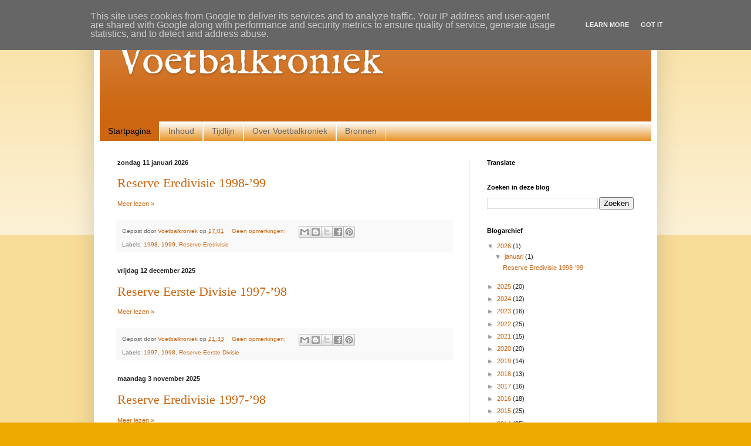

--- FILE ---
content_type: text/html; charset=UTF-8
request_url: https://www.voetbalkroniek.nl/
body_size: 14212
content:
<!DOCTYPE html>
<html class='v2' dir='ltr' lang='nl'>
<head>
<link href='https://www.blogger.com/static/v1/widgets/335934321-css_bundle_v2.css' rel='stylesheet' type='text/css'/>
<meta content='width=1100' name='viewport'/>
<meta content='text/html; charset=UTF-8' http-equiv='Content-Type'/>
<meta content='blogger' name='generator'/>
<link href='https://www.voetbalkroniek.nl/favicon.ico' rel='icon' type='image/x-icon'/>
<link href='https://www.voetbalkroniek.nl/' rel='canonical'/>
<link rel="alternate" type="application/atom+xml" title="Voetbalkroniek - Atom" href="https://www.voetbalkroniek.nl/feeds/posts/default" />
<link rel="alternate" type="application/rss+xml" title="Voetbalkroniek - RSS" href="https://www.voetbalkroniek.nl/feeds/posts/default?alt=rss" />
<link rel="service.post" type="application/atom+xml" title="Voetbalkroniek - Atom" href="https://draft.blogger.com/feeds/6328781495440271440/posts/default" />
<link rel="me" href="https://draft.blogger.com/profile/12044349375227040849" />
<!--Can't find substitution for tag [blog.ieCssRetrofitLinks]-->
<meta content='https://www.voetbalkroniek.nl/' property='og:url'/>
<meta content='Voetbalkroniek' property='og:title'/>
<meta content='' property='og:description'/>
<title>Voetbalkroniek</title>
<style type='text/css'>@font-face{font-family:'IM Fell English';font-style:normal;font-weight:400;font-display:swap;src:url(//fonts.gstatic.com/s/imfellenglish/v14/Ktk1ALSLW8zDe0rthJysWrnLsAzHEKOYd4xI5g.woff2)format('woff2');unicode-range:U+0000-00FF,U+0131,U+0152-0153,U+02BB-02BC,U+02C6,U+02DA,U+02DC,U+0304,U+0308,U+0329,U+2000-206F,U+20AC,U+2122,U+2191,U+2193,U+2212,U+2215,U+FEFF,U+FFFD;}</style>
<style id='page-skin-1' type='text/css'><!--
/*
-----------------------------------------------
Blogger Template Style
Name:     Simple
Designer: Blogger
URL:      www.blogger.com
----------------------------------------------- */
/* Content
----------------------------------------------- */
body {
font: normal normal 11px Arial, Tahoma, Helvetica, FreeSans, sans-serif;
color: #222222;
background: #eeaa00 none repeat scroll top left;
padding: 0 40px 40px 40px;
}
html body .region-inner {
min-width: 0;
max-width: 100%;
width: auto;
}
h2 {
font-size: 22px;
}
a:link {
text-decoration:none;
color: #cc6611;
}
a:visited {
text-decoration:none;
color: #888888;
}
a:hover {
text-decoration:underline;
color: #ff9900;
}
.body-fauxcolumn-outer .fauxcolumn-inner {
background: transparent url(https://resources.blogblog.com/blogblog/data/1kt/simple/body_gradient_tile_light.png) repeat scroll top left;
_background-image: none;
}
.body-fauxcolumn-outer .cap-top {
position: absolute;
z-index: 1;
height: 400px;
width: 100%;
}
.body-fauxcolumn-outer .cap-top .cap-left {
width: 100%;
background: transparent url(https://resources.blogblog.com/blogblog/data/1kt/simple/gradients_light.png) repeat-x scroll top left;
_background-image: none;
}
.content-outer {
-moz-box-shadow: 0 0 40px rgba(0, 0, 0, .15);
-webkit-box-shadow: 0 0 5px rgba(0, 0, 0, .15);
-goog-ms-box-shadow: 0 0 10px #333333;
box-shadow: 0 0 40px rgba(0, 0, 0, .15);
margin-bottom: 1px;
}
.content-inner {
padding: 10px 10px;
}
.content-inner {
background-color: #ffffff;
}
/* Header
----------------------------------------------- */
.header-outer {
background: #cc6611 url(//www.blogblog.com/1kt/simple/gradients_light.png) repeat-x scroll 0 -400px;
_background-image: none;
}
.Header h1 {
font: normal normal 70px IM Fell English;
color: #ffffff;
text-shadow: 1px 2px 3px rgba(0, 0, 0, .2);
}
.Header h1 a {
color: #ffffff;
}
.Header .description {
font-size: 140%;
color: #ffffff;
}
.header-inner .Header .titlewrapper {
padding: 22px 30px;
}
.header-inner .Header .descriptionwrapper {
padding: 0 30px;
}
/* Tabs
----------------------------------------------- */
.tabs-inner .section:first-child {
border-top: 0 solid #eeeeee;
}
.tabs-inner .section:first-child ul {
margin-top: -0;
border-top: 0 solid #eeeeee;
border-left: 0 solid #eeeeee;
border-right: 0 solid #eeeeee;
}
.tabs-inner .widget ul {
background: #e08000 url(https://resources.blogblog.com/blogblog/data/1kt/simple/gradients_light.png) repeat-x scroll 0 -800px;
_background-image: none;
border-bottom: 1px solid #eeeeee;
margin-top: 0;
margin-left: -30px;
margin-right: -30px;
}
.tabs-inner .widget li a {
display: inline-block;
padding: .6em 1em;
font: normal normal 14px Arial, Tahoma, Helvetica, FreeSans, sans-serif;
color: #666666;
border-left: 1px solid #ffffff;
border-right: 1px solid #eeeeee;
}
.tabs-inner .widget li:first-child a {
border-left: none;
}
.tabs-inner .widget li.selected a, .tabs-inner .widget li a:hover {
color: #000000;
background-color: #cc6611;
text-decoration: none;
}
/* Columns
----------------------------------------------- */
.main-outer {
border-top: 0 solid #eeeeee;
}
.fauxcolumn-left-outer .fauxcolumn-inner {
border-right: 1px solid #eeeeee;
}
.fauxcolumn-right-outer .fauxcolumn-inner {
border-left: 1px solid #eeeeee;
}
/* Headings
----------------------------------------------- */
div.widget > h2,
div.widget h2.title {
margin: 0 0 1em 0;
font: normal bold 11px Arial, Tahoma, Helvetica, FreeSans, sans-serif;
color: #000000;
}
/* Widgets
----------------------------------------------- */
.widget .zippy {
color: #999999;
text-shadow: 2px 2px 1px rgba(0, 0, 0, .1);
}
.widget .popular-posts ul {
list-style: none;
}
/* Posts
----------------------------------------------- */
h2.date-header {
font: normal bold 11px Arial, Tahoma, Helvetica, FreeSans, sans-serif;
}
.date-header span {
background-color: transparent;
color: #222222;
padding: inherit;
letter-spacing: inherit;
margin: inherit;
}
.main-inner {
padding-top: 30px;
padding-bottom: 30px;
}
.main-inner .column-center-inner {
padding: 0 15px;
}
.main-inner .column-center-inner .section {
margin: 0 15px;
}
.post {
margin: 0 0 25px 0;
}
h3.post-title, .comments h4 {
font: normal normal 22px Georgia, Utopia, 'Palatino Linotype', Palatino, serif;
margin: .75em 0 0;
}
.post-body {
font-size: 110%;
line-height: 1.4;
position: relative;
}
.post-body img, .post-body .tr-caption-container, .Profile img, .Image img,
.BlogList .item-thumbnail img {
padding: 2px;
background: #ffffff;
border: 1px solid #eeeeee;
-moz-box-shadow: 1px 1px 5px rgba(0, 0, 0, .1);
-webkit-box-shadow: 1px 1px 5px rgba(0, 0, 0, .1);
box-shadow: 1px 1px 5px rgba(0, 0, 0, .1);
}
.post-body img, .post-body .tr-caption-container {
padding: 5px;
}
.post-body .tr-caption-container {
color: #222222;
}
.post-body .tr-caption-container img {
padding: 0;
background: transparent;
border: none;
-moz-box-shadow: 0 0 0 rgba(0, 0, 0, .1);
-webkit-box-shadow: 0 0 0 rgba(0, 0, 0, .1);
box-shadow: 0 0 0 rgba(0, 0, 0, .1);
}
.post-header {
margin: 0 0 1.5em;
line-height: 1.6;
font-size: 90%;
}
.post-footer {
margin: 20px -2px 0;
padding: 5px 10px;
color: #666666;
background-color: #f9f9f9;
border-bottom: 1px solid #eeeeee;
line-height: 1.6;
font-size: 90%;
}
#comments .comment-author {
padding-top: 1.5em;
border-top: 1px solid #eeeeee;
background-position: 0 1.5em;
}
#comments .comment-author:first-child {
padding-top: 0;
border-top: none;
}
.avatar-image-container {
margin: .2em 0 0;
}
#comments .avatar-image-container img {
border: 1px solid #eeeeee;
}
/* Comments
----------------------------------------------- */
.comments .comments-content .icon.blog-author {
background-repeat: no-repeat;
background-image: url([data-uri]);
}
.comments .comments-content .loadmore a {
border-top: 1px solid #999999;
border-bottom: 1px solid #999999;
}
.comments .comment-thread.inline-thread {
background-color: #f9f9f9;
}
.comments .continue {
border-top: 2px solid #999999;
}
/* Accents
---------------------------------------------- */
.section-columns td.columns-cell {
border-left: 1px solid #eeeeee;
}
.blog-pager {
background: transparent none no-repeat scroll top center;
}
.blog-pager-older-link, .home-link,
.blog-pager-newer-link {
background-color: #ffffff;
padding: 5px;
}
.footer-outer {
border-top: 0 dashed #bbbbbb;
}
/* Mobile
----------------------------------------------- */
body.mobile  {
background-size: auto;
}
.mobile .body-fauxcolumn-outer {
background: transparent none repeat scroll top left;
}
.mobile .body-fauxcolumn-outer .cap-top {
background-size: 100% auto;
}
.mobile .content-outer {
-webkit-box-shadow: 0 0 3px rgba(0, 0, 0, .15);
box-shadow: 0 0 3px rgba(0, 0, 0, .15);
}
.mobile .tabs-inner .widget ul {
margin-left: 0;
margin-right: 0;
}
.mobile .post {
margin: 0;
}
.mobile .main-inner .column-center-inner .section {
margin: 0;
}
.mobile .date-header span {
padding: 0.1em 10px;
margin: 0 -10px;
}
.mobile h3.post-title {
margin: 0;
}
.mobile .blog-pager {
background: transparent none no-repeat scroll top center;
}
.mobile .footer-outer {
border-top: none;
}
.mobile .main-inner, .mobile .footer-inner {
background-color: #ffffff;
}
.mobile-index-contents {
color: #222222;
}
.mobile-link-button {
background-color: #cc6611;
}
.mobile-link-button a:link, .mobile-link-button a:visited {
color: #ffffff;
}
.mobile .tabs-inner .section:first-child {
border-top: none;
}
.mobile .tabs-inner .PageList .widget-content {
background-color: #cc6611;
color: #000000;
border-top: 1px solid #eeeeee;
border-bottom: 1px solid #eeeeee;
}
.mobile .tabs-inner .PageList .widget-content .pagelist-arrow {
border-left: 1px solid #eeeeee;
}

--></style>
<style id='template-skin-1' type='text/css'><!--
body {
min-width: 960px;
}
.content-outer, .content-fauxcolumn-outer, .region-inner {
min-width: 960px;
max-width: 960px;
_width: 960px;
}
.main-inner .columns {
padding-left: 0;
padding-right: 310px;
}
.main-inner .fauxcolumn-center-outer {
left: 0;
right: 310px;
/* IE6 does not respect left and right together */
_width: expression(this.parentNode.offsetWidth -
parseInt("0") -
parseInt("310px") + 'px');
}
.main-inner .fauxcolumn-left-outer {
width: 0;
}
.main-inner .fauxcolumn-right-outer {
width: 310px;
}
.main-inner .column-left-outer {
width: 0;
right: 100%;
margin-left: -0;
}
.main-inner .column-right-outer {
width: 310px;
margin-right: -310px;
}
#layout {
min-width: 0;
}
#layout .content-outer {
min-width: 0;
width: 800px;
}
#layout .region-inner {
min-width: 0;
width: auto;
}
body#layout div.add_widget {
padding: 8px;
}
body#layout div.add_widget a {
margin-left: 32px;
}
--></style>
<link href='https://draft.blogger.com/dyn-css/authorization.css?targetBlogID=6328781495440271440&amp;zx=d77aa34f-6d9f-4519-b8de-3265de50aaa2' media='none' onload='if(media!=&#39;all&#39;)media=&#39;all&#39;' rel='stylesheet'/><noscript><link href='https://draft.blogger.com/dyn-css/authorization.css?targetBlogID=6328781495440271440&amp;zx=d77aa34f-6d9f-4519-b8de-3265de50aaa2' rel='stylesheet'/></noscript>
<meta name='google-adsense-platform-account' content='ca-host-pub-1556223355139109'/>
<meta name='google-adsense-platform-domain' content='blogspot.com'/>

<script type="text/javascript" language="javascript">
  // Supply ads personalization default for EEA readers
  // See https://www.blogger.com/go/adspersonalization
  adsbygoogle = window.adsbygoogle || [];
  if (typeof adsbygoogle.requestNonPersonalizedAds === 'undefined') {
    adsbygoogle.requestNonPersonalizedAds = 1;
  }
</script>


</head>
<body class='loading variant-bold'>
<div class='navbar section' id='navbar' name='Navbar'><div class='widget Navbar' data-version='1' id='Navbar1'><script type="text/javascript">
    function setAttributeOnload(object, attribute, val) {
      if(window.addEventListener) {
        window.addEventListener('load',
          function(){ object[attribute] = val; }, false);
      } else {
        window.attachEvent('onload', function(){ object[attribute] = val; });
      }
    }
  </script>
<div id="navbar-iframe-container"></div>
<script type="text/javascript" src="https://apis.google.com/js/platform.js"></script>
<script type="text/javascript">
      gapi.load("gapi.iframes:gapi.iframes.style.bubble", function() {
        if (gapi.iframes && gapi.iframes.getContext) {
          gapi.iframes.getContext().openChild({
              url: 'https://draft.blogger.com/navbar/6328781495440271440?origin\x3dhttps://www.voetbalkroniek.nl',
              where: document.getElementById("navbar-iframe-container"),
              id: "navbar-iframe"
          });
        }
      });
    </script><script type="text/javascript">
(function() {
var script = document.createElement('script');
script.type = 'text/javascript';
script.src = '//pagead2.googlesyndication.com/pagead/js/google_top_exp.js';
var head = document.getElementsByTagName('head')[0];
if (head) {
head.appendChild(script);
}})();
</script>
</div></div>
<div itemscope='itemscope' itemtype='http://schema.org/Blog' style='display: none;'>
<meta content='Voetbalkroniek' itemprop='name'/>
</div>
<div class='body-fauxcolumns'>
<div class='fauxcolumn-outer body-fauxcolumn-outer'>
<div class='cap-top'>
<div class='cap-left'></div>
<div class='cap-right'></div>
</div>
<div class='fauxborder-left'>
<div class='fauxborder-right'></div>
<div class='fauxcolumn-inner'>
</div>
</div>
<div class='cap-bottom'>
<div class='cap-left'></div>
<div class='cap-right'></div>
</div>
</div>
</div>
<div class='content'>
<div class='content-fauxcolumns'>
<div class='fauxcolumn-outer content-fauxcolumn-outer'>
<div class='cap-top'>
<div class='cap-left'></div>
<div class='cap-right'></div>
</div>
<div class='fauxborder-left'>
<div class='fauxborder-right'></div>
<div class='fauxcolumn-inner'>
</div>
</div>
<div class='cap-bottom'>
<div class='cap-left'></div>
<div class='cap-right'></div>
</div>
</div>
</div>
<div class='content-outer'>
<div class='content-cap-top cap-top'>
<div class='cap-left'></div>
<div class='cap-right'></div>
</div>
<div class='fauxborder-left content-fauxborder-left'>
<div class='fauxborder-right content-fauxborder-right'></div>
<div class='content-inner'>
<header>
<div class='header-outer'>
<div class='header-cap-top cap-top'>
<div class='cap-left'></div>
<div class='cap-right'></div>
</div>
<div class='fauxborder-left header-fauxborder-left'>
<div class='fauxborder-right header-fauxborder-right'></div>
<div class='region-inner header-inner'>
<div class='header section' id='header' name='Koptekst'><div class='widget Header' data-version='1' id='Header1'>
<div id='header-inner'>
<div class='titlewrapper'>
<h1 class='title'>
Voetbalkroniek
</h1>
</div>
<div class='descriptionwrapper'>
<p class='description'><span>
</span></p>
</div>
</div>
</div></div>
</div>
</div>
<div class='header-cap-bottom cap-bottom'>
<div class='cap-left'></div>
<div class='cap-right'></div>
</div>
</div>
</header>
<div class='tabs-outer'>
<div class='tabs-cap-top cap-top'>
<div class='cap-left'></div>
<div class='cap-right'></div>
</div>
<div class='fauxborder-left tabs-fauxborder-left'>
<div class='fauxborder-right tabs-fauxborder-right'></div>
<div class='region-inner tabs-inner'>
<div class='tabs section' id='crosscol' name='Alle kolommen'><div class='widget PageList' data-version='1' id='PageList1'>
<h2>Pagina's</h2>
<div class='widget-content'>
<ul>
<li class='selected'>
<a href='https://www.voetbalkroniek.nl/'>Startpagina</a>
</li>
<li>
<a href='https://www.voetbalkroniek.nl/p/inhoud.html'>Inhoud</a>
</li>
<li>
<a href='https://www.voetbalkroniek.nl/p/tijdlijn.html'>Tijdlijn</a>
</li>
<li>
<a href='https://www.voetbalkroniek.nl/p/over-voetbalkroniek.html'>Over Voetbalkroniek</a>
</li>
<li>
<a href='https://www.voetbalkroniek.nl/p/bronnen.html'>Bronnen</a>
</li>
</ul>
<div class='clear'></div>
</div>
</div></div>
<div class='tabs no-items section' id='crosscol-overflow' name='Cross-Column 2'></div>
</div>
</div>
<div class='tabs-cap-bottom cap-bottom'>
<div class='cap-left'></div>
<div class='cap-right'></div>
</div>
</div>
<div class='main-outer'>
<div class='main-cap-top cap-top'>
<div class='cap-left'></div>
<div class='cap-right'></div>
</div>
<div class='fauxborder-left main-fauxborder-left'>
<div class='fauxborder-right main-fauxborder-right'></div>
<div class='region-inner main-inner'>
<div class='columns fauxcolumns'>
<div class='fauxcolumn-outer fauxcolumn-center-outer'>
<div class='cap-top'>
<div class='cap-left'></div>
<div class='cap-right'></div>
</div>
<div class='fauxborder-left'>
<div class='fauxborder-right'></div>
<div class='fauxcolumn-inner'>
</div>
</div>
<div class='cap-bottom'>
<div class='cap-left'></div>
<div class='cap-right'></div>
</div>
</div>
<div class='fauxcolumn-outer fauxcolumn-left-outer'>
<div class='cap-top'>
<div class='cap-left'></div>
<div class='cap-right'></div>
</div>
<div class='fauxborder-left'>
<div class='fauxborder-right'></div>
<div class='fauxcolumn-inner'>
</div>
</div>
<div class='cap-bottom'>
<div class='cap-left'></div>
<div class='cap-right'></div>
</div>
</div>
<div class='fauxcolumn-outer fauxcolumn-right-outer'>
<div class='cap-top'>
<div class='cap-left'></div>
<div class='cap-right'></div>
</div>
<div class='fauxborder-left'>
<div class='fauxborder-right'></div>
<div class='fauxcolumn-inner'>
</div>
</div>
<div class='cap-bottom'>
<div class='cap-left'></div>
<div class='cap-right'></div>
</div>
</div>
<!-- corrects IE6 width calculation -->
<div class='columns-inner'>
<div class='column-center-outer'>
<div class='column-center-inner'>
<div class='main section' id='main' name='Algemeen'><div class='widget Blog' data-version='1' id='Blog1'>
<div class='blog-posts hfeed'>

          <div class="date-outer">
        
<h2 class='date-header'><span>zondag 11 januari 2026</span></h2>

          <div class="date-posts">
        
<div class='post-outer'>
<div class='post hentry uncustomized-post-template' itemprop='blogPost' itemscope='itemscope' itemtype='http://schema.org/BlogPosting'>
<meta content='6328781495440271440' itemprop='blogId'/>
<meta content='698910986148686290' itemprop='postId'/>
<a name='698910986148686290'></a>
<h3 class='post-title entry-title' itemprop='name'>
<a href='https://www.voetbalkroniek.nl/2026/01/reserve-eredivisie-1998-99.html'>Reserve Eredivisie 1998-&#8217;99</a>
</h3>
<div class='post-header'>
<div class='post-header-line-1'></div>
</div>
<div class='post-body entry-content' id='post-body-698910986148686290' itemprop='description articleBody'>
<div style='clear: both;'></div>
</div>
<div class='jump-link'>
<a href='https://www.voetbalkroniek.nl/2026/01/reserve-eredivisie-1998-99.html#more' title='Reserve Eredivisie 1998-’99'>Meer lezen &#187;</a>
</div>
<div class='post-footer'>
<div class='post-footer-line post-footer-line-1'>
<span class='post-author vcard'>
Gepost door
<span class='fn' itemprop='author' itemscope='itemscope' itemtype='http://schema.org/Person'>
<meta content='https://draft.blogger.com/profile/12044349375227040849' itemprop='url'/>
<a class='g-profile' href='https://draft.blogger.com/profile/12044349375227040849' rel='author' title='author profile'>
<span itemprop='name'>Voetbalkroniek</span>
</a>
</span>
</span>
<span class='post-timestamp'>
op
<meta content='https://www.voetbalkroniek.nl/2026/01/reserve-eredivisie-1998-99.html' itemprop='url'/>
<a class='timestamp-link' href='https://www.voetbalkroniek.nl/2026/01/reserve-eredivisie-1998-99.html' rel='bookmark' title='permanent link'><abbr class='published' itemprop='datePublished' title='2026-01-11T17:01:00+01:00'>17:01</abbr></a>
</span>
<span class='post-comment-link'>
<a class='comment-link' href='https://www.voetbalkroniek.nl/2026/01/reserve-eredivisie-1998-99.html#comment-form' onclick=''>
Geen opmerkingen:
  </a>
</span>
<span class='post-icons'>
<span class='item-control blog-admin pid-434448845'>
<a href='https://draft.blogger.com/post-edit.g?blogID=6328781495440271440&postID=698910986148686290&from=pencil' title='Post bewerken'>
<img alt='' class='icon-action' height='18' src='https://resources.blogblog.com/img/icon18_edit_allbkg.gif' width='18'/>
</a>
</span>
</span>
<div class='post-share-buttons goog-inline-block'>
<a class='goog-inline-block share-button sb-email' href='https://draft.blogger.com/share-post.g?blogID=6328781495440271440&postID=698910986148686290&target=email' target='_blank' title='Dit e-mailen
'><span class='share-button-link-text'>Dit e-mailen
</span></a><a class='goog-inline-block share-button sb-blog' href='https://draft.blogger.com/share-post.g?blogID=6328781495440271440&postID=698910986148686290&target=blog' onclick='window.open(this.href, "_blank", "height=270,width=475"); return false;' target='_blank' title='Dit bloggen!'><span class='share-button-link-text'>Dit bloggen!</span></a><a class='goog-inline-block share-button sb-twitter' href='https://draft.blogger.com/share-post.g?blogID=6328781495440271440&postID=698910986148686290&target=twitter' target='_blank' title='Delen via X'><span class='share-button-link-text'>Delen via X</span></a><a class='goog-inline-block share-button sb-facebook' href='https://draft.blogger.com/share-post.g?blogID=6328781495440271440&postID=698910986148686290&target=facebook' onclick='window.open(this.href, "_blank", "height=430,width=640"); return false;' target='_blank' title='Delen op Facebook'><span class='share-button-link-text'>Delen op Facebook</span></a><a class='goog-inline-block share-button sb-pinterest' href='https://draft.blogger.com/share-post.g?blogID=6328781495440271440&postID=698910986148686290&target=pinterest' target='_blank' title='Delen op Pinterest'><span class='share-button-link-text'>Delen op Pinterest</span></a>
</div>
</div>
<div class='post-footer-line post-footer-line-2'>
<span class='post-labels'>
Labels:
<a href='https://www.voetbalkroniek.nl/search/label/1998' rel='tag'>1998</a>,
<a href='https://www.voetbalkroniek.nl/search/label/1999' rel='tag'>1999</a>,
<a href='https://www.voetbalkroniek.nl/search/label/Reserve%20Eredivisie' rel='tag'>Reserve Eredivisie</a>
</span>
</div>
<div class='post-footer-line post-footer-line-3'>
<span class='post-location'>
</span>
</div>
</div>
</div>
</div>

          </div></div>
        

          <div class="date-outer">
        
<h2 class='date-header'><span>vrijdag 12 december 2025</span></h2>

          <div class="date-posts">
        
<div class='post-outer'>
<div class='post hentry uncustomized-post-template' itemprop='blogPost' itemscope='itemscope' itemtype='http://schema.org/BlogPosting'>
<meta content='6328781495440271440' itemprop='blogId'/>
<meta content='6628778010403229305' itemprop='postId'/>
<a name='6628778010403229305'></a>
<h3 class='post-title entry-title' itemprop='name'>
<a href='https://www.voetbalkroniek.nl/2025/12/reserve-eerste-divisie-1997-98.html'>Reserve Eerste Divisie 1997-&#8217;98</a>
</h3>
<div class='post-header'>
<div class='post-header-line-1'></div>
</div>
<div class='post-body entry-content' id='post-body-6628778010403229305' itemprop='description articleBody'>
<div style='clear: both;'></div>
</div>
<div class='jump-link'>
<a href='https://www.voetbalkroniek.nl/2025/12/reserve-eerste-divisie-1997-98.html#more' title='Reserve Eerste Divisie 1997-’98'>Meer lezen &#187;</a>
</div>
<div class='post-footer'>
<div class='post-footer-line post-footer-line-1'>
<span class='post-author vcard'>
Gepost door
<span class='fn' itemprop='author' itemscope='itemscope' itemtype='http://schema.org/Person'>
<meta content='https://draft.blogger.com/profile/12044349375227040849' itemprop='url'/>
<a class='g-profile' href='https://draft.blogger.com/profile/12044349375227040849' rel='author' title='author profile'>
<span itemprop='name'>Voetbalkroniek</span>
</a>
</span>
</span>
<span class='post-timestamp'>
op
<meta content='https://www.voetbalkroniek.nl/2025/12/reserve-eerste-divisie-1997-98.html' itemprop='url'/>
<a class='timestamp-link' href='https://www.voetbalkroniek.nl/2025/12/reserve-eerste-divisie-1997-98.html' rel='bookmark' title='permanent link'><abbr class='published' itemprop='datePublished' title='2025-12-12T21:33:00+01:00'>21:33</abbr></a>
</span>
<span class='post-comment-link'>
<a class='comment-link' href='https://www.voetbalkroniek.nl/2025/12/reserve-eerste-divisie-1997-98.html#comment-form' onclick=''>
Geen opmerkingen:
  </a>
</span>
<span class='post-icons'>
<span class='item-control blog-admin pid-434448845'>
<a href='https://draft.blogger.com/post-edit.g?blogID=6328781495440271440&postID=6628778010403229305&from=pencil' title='Post bewerken'>
<img alt='' class='icon-action' height='18' src='https://resources.blogblog.com/img/icon18_edit_allbkg.gif' width='18'/>
</a>
</span>
</span>
<div class='post-share-buttons goog-inline-block'>
<a class='goog-inline-block share-button sb-email' href='https://draft.blogger.com/share-post.g?blogID=6328781495440271440&postID=6628778010403229305&target=email' target='_blank' title='Dit e-mailen
'><span class='share-button-link-text'>Dit e-mailen
</span></a><a class='goog-inline-block share-button sb-blog' href='https://draft.blogger.com/share-post.g?blogID=6328781495440271440&postID=6628778010403229305&target=blog' onclick='window.open(this.href, "_blank", "height=270,width=475"); return false;' target='_blank' title='Dit bloggen!'><span class='share-button-link-text'>Dit bloggen!</span></a><a class='goog-inline-block share-button sb-twitter' href='https://draft.blogger.com/share-post.g?blogID=6328781495440271440&postID=6628778010403229305&target=twitter' target='_blank' title='Delen via X'><span class='share-button-link-text'>Delen via X</span></a><a class='goog-inline-block share-button sb-facebook' href='https://draft.blogger.com/share-post.g?blogID=6328781495440271440&postID=6628778010403229305&target=facebook' onclick='window.open(this.href, "_blank", "height=430,width=640"); return false;' target='_blank' title='Delen op Facebook'><span class='share-button-link-text'>Delen op Facebook</span></a><a class='goog-inline-block share-button sb-pinterest' href='https://draft.blogger.com/share-post.g?blogID=6328781495440271440&postID=6628778010403229305&target=pinterest' target='_blank' title='Delen op Pinterest'><span class='share-button-link-text'>Delen op Pinterest</span></a>
</div>
</div>
<div class='post-footer-line post-footer-line-2'>
<span class='post-labels'>
Labels:
<a href='https://www.voetbalkroniek.nl/search/label/1997' rel='tag'>1997</a>,
<a href='https://www.voetbalkroniek.nl/search/label/1998' rel='tag'>1998</a>,
<a href='https://www.voetbalkroniek.nl/search/label/Reserve%20Eerste%20Divisie' rel='tag'>Reserve Eerste Divisie</a>
</span>
</div>
<div class='post-footer-line post-footer-line-3'>
<span class='post-location'>
</span>
</div>
</div>
</div>
</div>

          </div></div>
        

          <div class="date-outer">
        
<h2 class='date-header'><span>maandag 3 november 2025</span></h2>

          <div class="date-posts">
        
<div class='post-outer'>
<div class='post hentry uncustomized-post-template' itemprop='blogPost' itemscope='itemscope' itemtype='http://schema.org/BlogPosting'>
<meta content='6328781495440271440' itemprop='blogId'/>
<meta content='8118279637356873618' itemprop='postId'/>
<a name='8118279637356873618'></a>
<h3 class='post-title entry-title' itemprop='name'>
<a href='https://www.voetbalkroniek.nl/2025/11/reserve-eredivisie-1997-98.html'>Reserve Eredivisie 1997-&#8217;98</a>
</h3>
<div class='post-header'>
<div class='post-header-line-1'></div>
</div>
<div class='post-body entry-content' id='post-body-8118279637356873618' itemprop='description articleBody'>
<div style='clear: both;'></div>
</div>
<div class='jump-link'>
<a href='https://www.voetbalkroniek.nl/2025/11/reserve-eredivisie-1997-98.html#more' title='Reserve Eredivisie 1997-’98'>Meer lezen &#187;</a>
</div>
<div class='post-footer'>
<div class='post-footer-line post-footer-line-1'>
<span class='post-author vcard'>
Gepost door
<span class='fn' itemprop='author' itemscope='itemscope' itemtype='http://schema.org/Person'>
<meta content='https://draft.blogger.com/profile/12044349375227040849' itemprop='url'/>
<a class='g-profile' href='https://draft.blogger.com/profile/12044349375227040849' rel='author' title='author profile'>
<span itemprop='name'>Voetbalkroniek</span>
</a>
</span>
</span>
<span class='post-timestamp'>
op
<meta content='https://www.voetbalkroniek.nl/2025/11/reserve-eredivisie-1997-98.html' itemprop='url'/>
<a class='timestamp-link' href='https://www.voetbalkroniek.nl/2025/11/reserve-eredivisie-1997-98.html' rel='bookmark' title='permanent link'><abbr class='published' itemprop='datePublished' title='2025-11-03T21:46:00+01:00'>21:46</abbr></a>
</span>
<span class='post-comment-link'>
<a class='comment-link' href='https://www.voetbalkroniek.nl/2025/11/reserve-eredivisie-1997-98.html#comment-form' onclick=''>
Geen opmerkingen:
  </a>
</span>
<span class='post-icons'>
<span class='item-control blog-admin pid-434448845'>
<a href='https://draft.blogger.com/post-edit.g?blogID=6328781495440271440&postID=8118279637356873618&from=pencil' title='Post bewerken'>
<img alt='' class='icon-action' height='18' src='https://resources.blogblog.com/img/icon18_edit_allbkg.gif' width='18'/>
</a>
</span>
</span>
<div class='post-share-buttons goog-inline-block'>
<a class='goog-inline-block share-button sb-email' href='https://draft.blogger.com/share-post.g?blogID=6328781495440271440&postID=8118279637356873618&target=email' target='_blank' title='Dit e-mailen
'><span class='share-button-link-text'>Dit e-mailen
</span></a><a class='goog-inline-block share-button sb-blog' href='https://draft.blogger.com/share-post.g?blogID=6328781495440271440&postID=8118279637356873618&target=blog' onclick='window.open(this.href, "_blank", "height=270,width=475"); return false;' target='_blank' title='Dit bloggen!'><span class='share-button-link-text'>Dit bloggen!</span></a><a class='goog-inline-block share-button sb-twitter' href='https://draft.blogger.com/share-post.g?blogID=6328781495440271440&postID=8118279637356873618&target=twitter' target='_blank' title='Delen via X'><span class='share-button-link-text'>Delen via X</span></a><a class='goog-inline-block share-button sb-facebook' href='https://draft.blogger.com/share-post.g?blogID=6328781495440271440&postID=8118279637356873618&target=facebook' onclick='window.open(this.href, "_blank", "height=430,width=640"); return false;' target='_blank' title='Delen op Facebook'><span class='share-button-link-text'>Delen op Facebook</span></a><a class='goog-inline-block share-button sb-pinterest' href='https://draft.blogger.com/share-post.g?blogID=6328781495440271440&postID=8118279637356873618&target=pinterest' target='_blank' title='Delen op Pinterest'><span class='share-button-link-text'>Delen op Pinterest</span></a>
</div>
</div>
<div class='post-footer-line post-footer-line-2'>
<span class='post-labels'>
Labels:
<a href='https://www.voetbalkroniek.nl/search/label/1997' rel='tag'>1997</a>,
<a href='https://www.voetbalkroniek.nl/search/label/1998' rel='tag'>1998</a>,
<a href='https://www.voetbalkroniek.nl/search/label/Reserve%20Eredivisie' rel='tag'>Reserve Eredivisie</a>
</span>
</div>
<div class='post-footer-line post-footer-line-3'>
<span class='post-location'>
</span>
</div>
</div>
</div>
</div>

          </div></div>
        

          <div class="date-outer">
        
<h2 class='date-header'><span>zaterdag 25 oktober 2025</span></h2>

          <div class="date-posts">
        
<div class='post-outer'>
<div class='post hentry uncustomized-post-template' itemprop='blogPost' itemscope='itemscope' itemtype='http://schema.org/BlogPosting'>
<meta content='6328781495440271440' itemprop='blogId'/>
<meta content='4138466561086666099' itemprop='postId'/>
<a name='4138466561086666099'></a>
<h3 class='post-title entry-title' itemprop='name'>
<a href='https://www.voetbalkroniek.nl/2025/10/reserve-eerste-divisie-1996-97.html'>Reserve Eerste Divisie 1996-&#8217;97</a>
</h3>
<div class='post-header'>
<div class='post-header-line-1'></div>
</div>
<div class='post-body entry-content' id='post-body-4138466561086666099' itemprop='description articleBody'>
<div style='clear: both;'></div>
</div>
<div class='jump-link'>
<a href='https://www.voetbalkroniek.nl/2025/10/reserve-eerste-divisie-1996-97.html#more' title='Reserve Eerste Divisie 1996-’97'>Meer lezen &#187;</a>
</div>
<div class='post-footer'>
<div class='post-footer-line post-footer-line-1'>
<span class='post-author vcard'>
Gepost door
<span class='fn' itemprop='author' itemscope='itemscope' itemtype='http://schema.org/Person'>
<meta content='https://draft.blogger.com/profile/12044349375227040849' itemprop='url'/>
<a class='g-profile' href='https://draft.blogger.com/profile/12044349375227040849' rel='author' title='author profile'>
<span itemprop='name'>Voetbalkroniek</span>
</a>
</span>
</span>
<span class='post-timestamp'>
op
<meta content='https://www.voetbalkroniek.nl/2025/10/reserve-eerste-divisie-1996-97.html' itemprop='url'/>
<a class='timestamp-link' href='https://www.voetbalkroniek.nl/2025/10/reserve-eerste-divisie-1996-97.html' rel='bookmark' title='permanent link'><abbr class='published' itemprop='datePublished' title='2025-10-25T22:36:00+02:00'>22:36</abbr></a>
</span>
<span class='post-comment-link'>
<a class='comment-link' href='https://www.voetbalkroniek.nl/2025/10/reserve-eerste-divisie-1996-97.html#comment-form' onclick=''>
Geen opmerkingen:
  </a>
</span>
<span class='post-icons'>
<span class='item-control blog-admin pid-434448845'>
<a href='https://draft.blogger.com/post-edit.g?blogID=6328781495440271440&postID=4138466561086666099&from=pencil' title='Post bewerken'>
<img alt='' class='icon-action' height='18' src='https://resources.blogblog.com/img/icon18_edit_allbkg.gif' width='18'/>
</a>
</span>
</span>
<div class='post-share-buttons goog-inline-block'>
<a class='goog-inline-block share-button sb-email' href='https://draft.blogger.com/share-post.g?blogID=6328781495440271440&postID=4138466561086666099&target=email' target='_blank' title='Dit e-mailen
'><span class='share-button-link-text'>Dit e-mailen
</span></a><a class='goog-inline-block share-button sb-blog' href='https://draft.blogger.com/share-post.g?blogID=6328781495440271440&postID=4138466561086666099&target=blog' onclick='window.open(this.href, "_blank", "height=270,width=475"); return false;' target='_blank' title='Dit bloggen!'><span class='share-button-link-text'>Dit bloggen!</span></a><a class='goog-inline-block share-button sb-twitter' href='https://draft.blogger.com/share-post.g?blogID=6328781495440271440&postID=4138466561086666099&target=twitter' target='_blank' title='Delen via X'><span class='share-button-link-text'>Delen via X</span></a><a class='goog-inline-block share-button sb-facebook' href='https://draft.blogger.com/share-post.g?blogID=6328781495440271440&postID=4138466561086666099&target=facebook' onclick='window.open(this.href, "_blank", "height=430,width=640"); return false;' target='_blank' title='Delen op Facebook'><span class='share-button-link-text'>Delen op Facebook</span></a><a class='goog-inline-block share-button sb-pinterest' href='https://draft.blogger.com/share-post.g?blogID=6328781495440271440&postID=4138466561086666099&target=pinterest' target='_blank' title='Delen op Pinterest'><span class='share-button-link-text'>Delen op Pinterest</span></a>
</div>
</div>
<div class='post-footer-line post-footer-line-2'>
<span class='post-labels'>
Labels:
<a href='https://www.voetbalkroniek.nl/search/label/1996' rel='tag'>1996</a>,
<a href='https://www.voetbalkroniek.nl/search/label/1997' rel='tag'>1997</a>,
<a href='https://www.voetbalkroniek.nl/search/label/Reserve%20Eerste%20Divisie' rel='tag'>Reserve Eerste Divisie</a>
</span>
</div>
<div class='post-footer-line post-footer-line-3'>
<span class='post-location'>
</span>
</div>
</div>
</div>
</div>

          </div></div>
        

          <div class="date-outer">
        
<h2 class='date-header'><span>vrijdag 24 oktober 2025</span></h2>

          <div class="date-posts">
        
<div class='post-outer'>
<div class='post hentry uncustomized-post-template' itemprop='blogPost' itemscope='itemscope' itemtype='http://schema.org/BlogPosting'>
<meta content='6328781495440271440' itemprop='blogId'/>
<meta content='8068691484368385184' itemprop='postId'/>
<a name='8068691484368385184'></a>
<h3 class='post-title entry-title' itemprop='name'>
<a href='https://www.voetbalkroniek.nl/2025/10/reserve-eredivisie-1996-97.html'>Reserve Eredivisie 1996-&#8217;97</a>
</h3>
<div class='post-header'>
<div class='post-header-line-1'></div>
</div>
<div class='post-body entry-content' id='post-body-8068691484368385184' itemprop='description articleBody'>
<div style='clear: both;'></div>
</div>
<div class='jump-link'>
<a href='https://www.voetbalkroniek.nl/2025/10/reserve-eredivisie-1996-97.html#more' title='Reserve Eredivisie 1996-’97'>Meer lezen &#187;</a>
</div>
<div class='post-footer'>
<div class='post-footer-line post-footer-line-1'>
<span class='post-author vcard'>
Gepost door
<span class='fn' itemprop='author' itemscope='itemscope' itemtype='http://schema.org/Person'>
<meta content='https://draft.blogger.com/profile/12044349375227040849' itemprop='url'/>
<a class='g-profile' href='https://draft.blogger.com/profile/12044349375227040849' rel='author' title='author profile'>
<span itemprop='name'>Voetbalkroniek</span>
</a>
</span>
</span>
<span class='post-timestamp'>
op
<meta content='https://www.voetbalkroniek.nl/2025/10/reserve-eredivisie-1996-97.html' itemprop='url'/>
<a class='timestamp-link' href='https://www.voetbalkroniek.nl/2025/10/reserve-eredivisie-1996-97.html' rel='bookmark' title='permanent link'><abbr class='published' itemprop='datePublished' title='2025-10-24T21:56:00+02:00'>21:56</abbr></a>
</span>
<span class='post-comment-link'>
<a class='comment-link' href='https://www.voetbalkroniek.nl/2025/10/reserve-eredivisie-1996-97.html#comment-form' onclick=''>
Geen opmerkingen:
  </a>
</span>
<span class='post-icons'>
<span class='item-control blog-admin pid-434448845'>
<a href='https://draft.blogger.com/post-edit.g?blogID=6328781495440271440&postID=8068691484368385184&from=pencil' title='Post bewerken'>
<img alt='' class='icon-action' height='18' src='https://resources.blogblog.com/img/icon18_edit_allbkg.gif' width='18'/>
</a>
</span>
</span>
<div class='post-share-buttons goog-inline-block'>
<a class='goog-inline-block share-button sb-email' href='https://draft.blogger.com/share-post.g?blogID=6328781495440271440&postID=8068691484368385184&target=email' target='_blank' title='Dit e-mailen
'><span class='share-button-link-text'>Dit e-mailen
</span></a><a class='goog-inline-block share-button sb-blog' href='https://draft.blogger.com/share-post.g?blogID=6328781495440271440&postID=8068691484368385184&target=blog' onclick='window.open(this.href, "_blank", "height=270,width=475"); return false;' target='_blank' title='Dit bloggen!'><span class='share-button-link-text'>Dit bloggen!</span></a><a class='goog-inline-block share-button sb-twitter' href='https://draft.blogger.com/share-post.g?blogID=6328781495440271440&postID=8068691484368385184&target=twitter' target='_blank' title='Delen via X'><span class='share-button-link-text'>Delen via X</span></a><a class='goog-inline-block share-button sb-facebook' href='https://draft.blogger.com/share-post.g?blogID=6328781495440271440&postID=8068691484368385184&target=facebook' onclick='window.open(this.href, "_blank", "height=430,width=640"); return false;' target='_blank' title='Delen op Facebook'><span class='share-button-link-text'>Delen op Facebook</span></a><a class='goog-inline-block share-button sb-pinterest' href='https://draft.blogger.com/share-post.g?blogID=6328781495440271440&postID=8068691484368385184&target=pinterest' target='_blank' title='Delen op Pinterest'><span class='share-button-link-text'>Delen op Pinterest</span></a>
</div>
</div>
<div class='post-footer-line post-footer-line-2'>
<span class='post-labels'>
Labels:
<a href='https://www.voetbalkroniek.nl/search/label/1996' rel='tag'>1996</a>,
<a href='https://www.voetbalkroniek.nl/search/label/1997' rel='tag'>1997</a>,
<a href='https://www.voetbalkroniek.nl/search/label/Reserve%20Eredivisie' rel='tag'>Reserve Eredivisie</a>
</span>
</div>
<div class='post-footer-line post-footer-line-3'>
<span class='post-location'>
</span>
</div>
</div>
</div>
</div>

          </div></div>
        

          <div class="date-outer">
        
<h2 class='date-header'><span>dinsdag 14 oktober 2025</span></h2>

          <div class="date-posts">
        
<div class='post-outer'>
<div class='post hentry uncustomized-post-template' itemprop='blogPost' itemscope='itemscope' itemtype='http://schema.org/BlogPosting'>
<meta content='6328781495440271440' itemprop='blogId'/>
<meta content='6272481058252906074' itemprop='postId'/>
<a name='6272481058252906074'></a>
<h3 class='post-title entry-title' itemprop='name'>
<a href='https://www.voetbalkroniek.nl/2025/10/reserve-eerste-divisie-1995-96.html'>Reserve Eerste Divisie 1995-&#8217;96</a>
</h3>
<div class='post-header'>
<div class='post-header-line-1'></div>
</div>
<div class='post-body entry-content' id='post-body-6272481058252906074' itemprop='description articleBody'>
<div style='clear: both;'></div>
</div>
<div class='jump-link'>
<a href='https://www.voetbalkroniek.nl/2025/10/reserve-eerste-divisie-1995-96.html#more' title='Reserve Eerste Divisie 1995-’96'>Meer lezen &#187;</a>
</div>
<div class='post-footer'>
<div class='post-footer-line post-footer-line-1'>
<span class='post-author vcard'>
Gepost door
<span class='fn' itemprop='author' itemscope='itemscope' itemtype='http://schema.org/Person'>
<meta content='https://draft.blogger.com/profile/12044349375227040849' itemprop='url'/>
<a class='g-profile' href='https://draft.blogger.com/profile/12044349375227040849' rel='author' title='author profile'>
<span itemprop='name'>Voetbalkroniek</span>
</a>
</span>
</span>
<span class='post-timestamp'>
op
<meta content='https://www.voetbalkroniek.nl/2025/10/reserve-eerste-divisie-1995-96.html' itemprop='url'/>
<a class='timestamp-link' href='https://www.voetbalkroniek.nl/2025/10/reserve-eerste-divisie-1995-96.html' rel='bookmark' title='permanent link'><abbr class='published' itemprop='datePublished' title='2025-10-14T20:24:00+02:00'>20:24</abbr></a>
</span>
<span class='post-comment-link'>
<a class='comment-link' href='https://www.voetbalkroniek.nl/2025/10/reserve-eerste-divisie-1995-96.html#comment-form' onclick=''>
Geen opmerkingen:
  </a>
</span>
<span class='post-icons'>
<span class='item-control blog-admin pid-434448845'>
<a href='https://draft.blogger.com/post-edit.g?blogID=6328781495440271440&postID=6272481058252906074&from=pencil' title='Post bewerken'>
<img alt='' class='icon-action' height='18' src='https://resources.blogblog.com/img/icon18_edit_allbkg.gif' width='18'/>
</a>
</span>
</span>
<div class='post-share-buttons goog-inline-block'>
<a class='goog-inline-block share-button sb-email' href='https://draft.blogger.com/share-post.g?blogID=6328781495440271440&postID=6272481058252906074&target=email' target='_blank' title='Dit e-mailen
'><span class='share-button-link-text'>Dit e-mailen
</span></a><a class='goog-inline-block share-button sb-blog' href='https://draft.blogger.com/share-post.g?blogID=6328781495440271440&postID=6272481058252906074&target=blog' onclick='window.open(this.href, "_blank", "height=270,width=475"); return false;' target='_blank' title='Dit bloggen!'><span class='share-button-link-text'>Dit bloggen!</span></a><a class='goog-inline-block share-button sb-twitter' href='https://draft.blogger.com/share-post.g?blogID=6328781495440271440&postID=6272481058252906074&target=twitter' target='_blank' title='Delen via X'><span class='share-button-link-text'>Delen via X</span></a><a class='goog-inline-block share-button sb-facebook' href='https://draft.blogger.com/share-post.g?blogID=6328781495440271440&postID=6272481058252906074&target=facebook' onclick='window.open(this.href, "_blank", "height=430,width=640"); return false;' target='_blank' title='Delen op Facebook'><span class='share-button-link-text'>Delen op Facebook</span></a><a class='goog-inline-block share-button sb-pinterest' href='https://draft.blogger.com/share-post.g?blogID=6328781495440271440&postID=6272481058252906074&target=pinterest' target='_blank' title='Delen op Pinterest'><span class='share-button-link-text'>Delen op Pinterest</span></a>
</div>
</div>
<div class='post-footer-line post-footer-line-2'>
<span class='post-labels'>
Labels:
<a href='https://www.voetbalkroniek.nl/search/label/1995' rel='tag'>1995</a>,
<a href='https://www.voetbalkroniek.nl/search/label/1996' rel='tag'>1996</a>,
<a href='https://www.voetbalkroniek.nl/search/label/Reserve%20Eerste%20Divisie' rel='tag'>Reserve Eerste Divisie</a>
</span>
</div>
<div class='post-footer-line post-footer-line-3'>
<span class='post-location'>
</span>
</div>
</div>
</div>
</div>

          </div></div>
        

          <div class="date-outer">
        
<h2 class='date-header'><span>zaterdag 11 oktober 2025</span></h2>

          <div class="date-posts">
        
<div class='post-outer'>
<div class='post hentry uncustomized-post-template' itemprop='blogPost' itemscope='itemscope' itemtype='http://schema.org/BlogPosting'>
<meta content='6328781495440271440' itemprop='blogId'/>
<meta content='6703399799575351284' itemprop='postId'/>
<a name='6703399799575351284'></a>
<h3 class='post-title entry-title' itemprop='name'>
<a href='https://www.voetbalkroniek.nl/2025/10/reserve-eredivisie-1995-96.html'>Reserve Eredivisie 1995-&#8217;96</a>
</h3>
<div class='post-header'>
<div class='post-header-line-1'></div>
</div>
<div class='post-body entry-content' id='post-body-6703399799575351284' itemprop='description articleBody'>
<div style='clear: both;'></div>
</div>
<div class='jump-link'>
<a href='https://www.voetbalkroniek.nl/2025/10/reserve-eredivisie-1995-96.html#more' title='Reserve Eredivisie 1995-’96'>Meer lezen &#187;</a>
</div>
<div class='post-footer'>
<div class='post-footer-line post-footer-line-1'>
<span class='post-author vcard'>
Gepost door
<span class='fn' itemprop='author' itemscope='itemscope' itemtype='http://schema.org/Person'>
<meta content='https://draft.blogger.com/profile/12044349375227040849' itemprop='url'/>
<a class='g-profile' href='https://draft.blogger.com/profile/12044349375227040849' rel='author' title='author profile'>
<span itemprop='name'>Voetbalkroniek</span>
</a>
</span>
</span>
<span class='post-timestamp'>
op
<meta content='https://www.voetbalkroniek.nl/2025/10/reserve-eredivisie-1995-96.html' itemprop='url'/>
<a class='timestamp-link' href='https://www.voetbalkroniek.nl/2025/10/reserve-eredivisie-1995-96.html' rel='bookmark' title='permanent link'><abbr class='published' itemprop='datePublished' title='2025-10-11T22:12:00+02:00'>22:12</abbr></a>
</span>
<span class='post-comment-link'>
<a class='comment-link' href='https://www.voetbalkroniek.nl/2025/10/reserve-eredivisie-1995-96.html#comment-form' onclick=''>
Geen opmerkingen:
  </a>
</span>
<span class='post-icons'>
<span class='item-control blog-admin pid-434448845'>
<a href='https://draft.blogger.com/post-edit.g?blogID=6328781495440271440&postID=6703399799575351284&from=pencil' title='Post bewerken'>
<img alt='' class='icon-action' height='18' src='https://resources.blogblog.com/img/icon18_edit_allbkg.gif' width='18'/>
</a>
</span>
</span>
<div class='post-share-buttons goog-inline-block'>
<a class='goog-inline-block share-button sb-email' href='https://draft.blogger.com/share-post.g?blogID=6328781495440271440&postID=6703399799575351284&target=email' target='_blank' title='Dit e-mailen
'><span class='share-button-link-text'>Dit e-mailen
</span></a><a class='goog-inline-block share-button sb-blog' href='https://draft.blogger.com/share-post.g?blogID=6328781495440271440&postID=6703399799575351284&target=blog' onclick='window.open(this.href, "_blank", "height=270,width=475"); return false;' target='_blank' title='Dit bloggen!'><span class='share-button-link-text'>Dit bloggen!</span></a><a class='goog-inline-block share-button sb-twitter' href='https://draft.blogger.com/share-post.g?blogID=6328781495440271440&postID=6703399799575351284&target=twitter' target='_blank' title='Delen via X'><span class='share-button-link-text'>Delen via X</span></a><a class='goog-inline-block share-button sb-facebook' href='https://draft.blogger.com/share-post.g?blogID=6328781495440271440&postID=6703399799575351284&target=facebook' onclick='window.open(this.href, "_blank", "height=430,width=640"); return false;' target='_blank' title='Delen op Facebook'><span class='share-button-link-text'>Delen op Facebook</span></a><a class='goog-inline-block share-button sb-pinterest' href='https://draft.blogger.com/share-post.g?blogID=6328781495440271440&postID=6703399799575351284&target=pinterest' target='_blank' title='Delen op Pinterest'><span class='share-button-link-text'>Delen op Pinterest</span></a>
</div>
</div>
<div class='post-footer-line post-footer-line-2'>
<span class='post-labels'>
Labels:
<a href='https://www.voetbalkroniek.nl/search/label/1995' rel='tag'>1995</a>,
<a href='https://www.voetbalkroniek.nl/search/label/1996' rel='tag'>1996</a>,
<a href='https://www.voetbalkroniek.nl/search/label/Reserve%20Eredivisie' rel='tag'>Reserve Eredivisie</a>
</span>
</div>
<div class='post-footer-line post-footer-line-3'>
<span class='post-location'>
</span>
</div>
</div>
</div>
</div>

        </div></div>
      
</div>
<div class='blog-pager' id='blog-pager'>
<span id='blog-pager-older-link'>
<a class='blog-pager-older-link' href='https://www.voetbalkroniek.nl/search?updated-max=2025-10-11T22:12:00%2B02:00&max-results=7' id='Blog1_blog-pager-older-link' title='Oudere posts'>Oudere posts</a>
</span>
<a class='home-link' href='https://www.voetbalkroniek.nl/'>Homepage</a>
</div>
<div class='clear'></div>
<div class='blog-feeds'>
<div class='feed-links'>
Abonneren op:
<a class='feed-link' href='https://www.voetbalkroniek.nl/feeds/posts/default' target='_blank' type='application/atom+xml'>Reacties (Atom)</a>
</div>
</div>
</div></div>
</div>
</div>
<div class='column-left-outer'>
<div class='column-left-inner'>
<aside>
</aside>
</div>
</div>
<div class='column-right-outer'>
<div class='column-right-inner'>
<aside>
<div class='sidebar section' id='sidebar-right-1'><div class='widget Translate' data-version='1' id='Translate1'>
<h2 class='title'>Translate</h2>
<div id='google_translate_element'></div>
<script>
    function googleTranslateElementInit() {
      new google.translate.TranslateElement({
        pageLanguage: 'nl',
        autoDisplay: 'true',
        layout: google.translate.TranslateElement.InlineLayout.SIMPLE
      }, 'google_translate_element');
    }
  </script>
<script src='//translate.google.com/translate_a/element.js?cb=googleTranslateElementInit'></script>
<div class='clear'></div>
</div><div class='widget BlogSearch' data-version='1' id='BlogSearch1'>
<h2 class='title'>Zoeken in deze blog</h2>
<div class='widget-content'>
<div id='BlogSearch1_form'>
<form action='https://www.voetbalkroniek.nl/search' class='gsc-search-box' target='_top'>
<table cellpadding='0' cellspacing='0' class='gsc-search-box'>
<tbody>
<tr>
<td class='gsc-input'>
<input autocomplete='off' class='gsc-input' name='q' size='10' title='search' type='text' value=''/>
</td>
<td class='gsc-search-button'>
<input class='gsc-search-button' title='search' type='submit' value='Zoeken'/>
</td>
</tr>
</tbody>
</table>
</form>
</div>
</div>
<div class='clear'></div>
</div><div class='widget BlogArchive' data-version='1' id='BlogArchive1'>
<h2>Blogarchief</h2>
<div class='widget-content'>
<div id='ArchiveList'>
<div id='BlogArchive1_ArchiveList'>
<ul class='hierarchy'>
<li class='archivedate expanded'>
<a class='toggle' href='javascript:void(0)'>
<span class='zippy toggle-open'>

        &#9660;&#160;
      
</span>
</a>
<a class='post-count-link' href='https://www.voetbalkroniek.nl/2026/'>
2026
</a>
<span class='post-count' dir='ltr'>(1)</span>
<ul class='hierarchy'>
<li class='archivedate expanded'>
<a class='toggle' href='javascript:void(0)'>
<span class='zippy toggle-open'>

        &#9660;&#160;
      
</span>
</a>
<a class='post-count-link' href='https://www.voetbalkroniek.nl/2026/01/'>
januari
</a>
<span class='post-count' dir='ltr'>(1)</span>
<ul class='posts'>
<li><a href='https://www.voetbalkroniek.nl/2026/01/reserve-eredivisie-1998-99.html'>Reserve Eredivisie 1998-&#8217;99</a></li>
</ul>
</li>
</ul>
</li>
</ul>
<ul class='hierarchy'>
<li class='archivedate collapsed'>
<a class='toggle' href='javascript:void(0)'>
<span class='zippy'>

        &#9658;&#160;
      
</span>
</a>
<a class='post-count-link' href='https://www.voetbalkroniek.nl/2025/'>
2025
</a>
<span class='post-count' dir='ltr'>(20)</span>
<ul class='hierarchy'>
<li class='archivedate collapsed'>
<a class='toggle' href='javascript:void(0)'>
<span class='zippy'>

        &#9658;&#160;
      
</span>
</a>
<a class='post-count-link' href='https://www.voetbalkroniek.nl/2025/12/'>
december
</a>
<span class='post-count' dir='ltr'>(1)</span>
</li>
</ul>
<ul class='hierarchy'>
<li class='archivedate collapsed'>
<a class='toggle' href='javascript:void(0)'>
<span class='zippy'>

        &#9658;&#160;
      
</span>
</a>
<a class='post-count-link' href='https://www.voetbalkroniek.nl/2025/11/'>
november
</a>
<span class='post-count' dir='ltr'>(1)</span>
</li>
</ul>
<ul class='hierarchy'>
<li class='archivedate collapsed'>
<a class='toggle' href='javascript:void(0)'>
<span class='zippy'>

        &#9658;&#160;
      
</span>
</a>
<a class='post-count-link' href='https://www.voetbalkroniek.nl/2025/10/'>
oktober
</a>
<span class='post-count' dir='ltr'>(4)</span>
</li>
</ul>
<ul class='hierarchy'>
<li class='archivedate collapsed'>
<a class='toggle' href='javascript:void(0)'>
<span class='zippy'>

        &#9658;&#160;
      
</span>
</a>
<a class='post-count-link' href='https://www.voetbalkroniek.nl/2025/09/'>
september
</a>
<span class='post-count' dir='ltr'>(4)</span>
</li>
</ul>
<ul class='hierarchy'>
<li class='archivedate collapsed'>
<a class='toggle' href='javascript:void(0)'>
<span class='zippy'>

        &#9658;&#160;
      
</span>
</a>
<a class='post-count-link' href='https://www.voetbalkroniek.nl/2025/08/'>
augustus
</a>
<span class='post-count' dir='ltr'>(1)</span>
</li>
</ul>
<ul class='hierarchy'>
<li class='archivedate collapsed'>
<a class='toggle' href='javascript:void(0)'>
<span class='zippy'>

        &#9658;&#160;
      
</span>
</a>
<a class='post-count-link' href='https://www.voetbalkroniek.nl/2025/07/'>
juli
</a>
<span class='post-count' dir='ltr'>(1)</span>
</li>
</ul>
<ul class='hierarchy'>
<li class='archivedate collapsed'>
<a class='toggle' href='javascript:void(0)'>
<span class='zippy'>

        &#9658;&#160;
      
</span>
</a>
<a class='post-count-link' href='https://www.voetbalkroniek.nl/2025/06/'>
juni
</a>
<span class='post-count' dir='ltr'>(1)</span>
</li>
</ul>
<ul class='hierarchy'>
<li class='archivedate collapsed'>
<a class='toggle' href='javascript:void(0)'>
<span class='zippy'>

        &#9658;&#160;
      
</span>
</a>
<a class='post-count-link' href='https://www.voetbalkroniek.nl/2025/05/'>
mei
</a>
<span class='post-count' dir='ltr'>(1)</span>
</li>
</ul>
<ul class='hierarchy'>
<li class='archivedate collapsed'>
<a class='toggle' href='javascript:void(0)'>
<span class='zippy'>

        &#9658;&#160;
      
</span>
</a>
<a class='post-count-link' href='https://www.voetbalkroniek.nl/2025/04/'>
april
</a>
<span class='post-count' dir='ltr'>(1)</span>
</li>
</ul>
<ul class='hierarchy'>
<li class='archivedate collapsed'>
<a class='toggle' href='javascript:void(0)'>
<span class='zippy'>

        &#9658;&#160;
      
</span>
</a>
<a class='post-count-link' href='https://www.voetbalkroniek.nl/2025/03/'>
maart
</a>
<span class='post-count' dir='ltr'>(2)</span>
</li>
</ul>
<ul class='hierarchy'>
<li class='archivedate collapsed'>
<a class='toggle' href='javascript:void(0)'>
<span class='zippy'>

        &#9658;&#160;
      
</span>
</a>
<a class='post-count-link' href='https://www.voetbalkroniek.nl/2025/02/'>
februari
</a>
<span class='post-count' dir='ltr'>(1)</span>
</li>
</ul>
<ul class='hierarchy'>
<li class='archivedate collapsed'>
<a class='toggle' href='javascript:void(0)'>
<span class='zippy'>

        &#9658;&#160;
      
</span>
</a>
<a class='post-count-link' href='https://www.voetbalkroniek.nl/2025/01/'>
januari
</a>
<span class='post-count' dir='ltr'>(2)</span>
</li>
</ul>
</li>
</ul>
<ul class='hierarchy'>
<li class='archivedate collapsed'>
<a class='toggle' href='javascript:void(0)'>
<span class='zippy'>

        &#9658;&#160;
      
</span>
</a>
<a class='post-count-link' href='https://www.voetbalkroniek.nl/2024/'>
2024
</a>
<span class='post-count' dir='ltr'>(12)</span>
<ul class='hierarchy'>
<li class='archivedate collapsed'>
<a class='toggle' href='javascript:void(0)'>
<span class='zippy'>

        &#9658;&#160;
      
</span>
</a>
<a class='post-count-link' href='https://www.voetbalkroniek.nl/2024/12/'>
december
</a>
<span class='post-count' dir='ltr'>(1)</span>
</li>
</ul>
<ul class='hierarchy'>
<li class='archivedate collapsed'>
<a class='toggle' href='javascript:void(0)'>
<span class='zippy'>

        &#9658;&#160;
      
</span>
</a>
<a class='post-count-link' href='https://www.voetbalkroniek.nl/2024/11/'>
november
</a>
<span class='post-count' dir='ltr'>(1)</span>
</li>
</ul>
<ul class='hierarchy'>
<li class='archivedate collapsed'>
<a class='toggle' href='javascript:void(0)'>
<span class='zippy'>

        &#9658;&#160;
      
</span>
</a>
<a class='post-count-link' href='https://www.voetbalkroniek.nl/2024/10/'>
oktober
</a>
<span class='post-count' dir='ltr'>(1)</span>
</li>
</ul>
<ul class='hierarchy'>
<li class='archivedate collapsed'>
<a class='toggle' href='javascript:void(0)'>
<span class='zippy'>

        &#9658;&#160;
      
</span>
</a>
<a class='post-count-link' href='https://www.voetbalkroniek.nl/2024/09/'>
september
</a>
<span class='post-count' dir='ltr'>(1)</span>
</li>
</ul>
<ul class='hierarchy'>
<li class='archivedate collapsed'>
<a class='toggle' href='javascript:void(0)'>
<span class='zippy'>

        &#9658;&#160;
      
</span>
</a>
<a class='post-count-link' href='https://www.voetbalkroniek.nl/2024/08/'>
augustus
</a>
<span class='post-count' dir='ltr'>(1)</span>
</li>
</ul>
<ul class='hierarchy'>
<li class='archivedate collapsed'>
<a class='toggle' href='javascript:void(0)'>
<span class='zippy'>

        &#9658;&#160;
      
</span>
</a>
<a class='post-count-link' href='https://www.voetbalkroniek.nl/2024/07/'>
juli
</a>
<span class='post-count' dir='ltr'>(1)</span>
</li>
</ul>
<ul class='hierarchy'>
<li class='archivedate collapsed'>
<a class='toggle' href='javascript:void(0)'>
<span class='zippy'>

        &#9658;&#160;
      
</span>
</a>
<a class='post-count-link' href='https://www.voetbalkroniek.nl/2024/06/'>
juni
</a>
<span class='post-count' dir='ltr'>(1)</span>
</li>
</ul>
<ul class='hierarchy'>
<li class='archivedate collapsed'>
<a class='toggle' href='javascript:void(0)'>
<span class='zippy'>

        &#9658;&#160;
      
</span>
</a>
<a class='post-count-link' href='https://www.voetbalkroniek.nl/2024/05/'>
mei
</a>
<span class='post-count' dir='ltr'>(1)</span>
</li>
</ul>
<ul class='hierarchy'>
<li class='archivedate collapsed'>
<a class='toggle' href='javascript:void(0)'>
<span class='zippy'>

        &#9658;&#160;
      
</span>
</a>
<a class='post-count-link' href='https://www.voetbalkroniek.nl/2024/04/'>
april
</a>
<span class='post-count' dir='ltr'>(1)</span>
</li>
</ul>
<ul class='hierarchy'>
<li class='archivedate collapsed'>
<a class='toggle' href='javascript:void(0)'>
<span class='zippy'>

        &#9658;&#160;
      
</span>
</a>
<a class='post-count-link' href='https://www.voetbalkroniek.nl/2024/03/'>
maart
</a>
<span class='post-count' dir='ltr'>(1)</span>
</li>
</ul>
<ul class='hierarchy'>
<li class='archivedate collapsed'>
<a class='toggle' href='javascript:void(0)'>
<span class='zippy'>

        &#9658;&#160;
      
</span>
</a>
<a class='post-count-link' href='https://www.voetbalkroniek.nl/2024/02/'>
februari
</a>
<span class='post-count' dir='ltr'>(1)</span>
</li>
</ul>
<ul class='hierarchy'>
<li class='archivedate collapsed'>
<a class='toggle' href='javascript:void(0)'>
<span class='zippy'>

        &#9658;&#160;
      
</span>
</a>
<a class='post-count-link' href='https://www.voetbalkroniek.nl/2024/01/'>
januari
</a>
<span class='post-count' dir='ltr'>(1)</span>
</li>
</ul>
</li>
</ul>
<ul class='hierarchy'>
<li class='archivedate collapsed'>
<a class='toggle' href='javascript:void(0)'>
<span class='zippy'>

        &#9658;&#160;
      
</span>
</a>
<a class='post-count-link' href='https://www.voetbalkroniek.nl/2023/'>
2023
</a>
<span class='post-count' dir='ltr'>(16)</span>
<ul class='hierarchy'>
<li class='archivedate collapsed'>
<a class='toggle' href='javascript:void(0)'>
<span class='zippy'>

        &#9658;&#160;
      
</span>
</a>
<a class='post-count-link' href='https://www.voetbalkroniek.nl/2023/12/'>
december
</a>
<span class='post-count' dir='ltr'>(1)</span>
</li>
</ul>
<ul class='hierarchy'>
<li class='archivedate collapsed'>
<a class='toggle' href='javascript:void(0)'>
<span class='zippy'>

        &#9658;&#160;
      
</span>
</a>
<a class='post-count-link' href='https://www.voetbalkroniek.nl/2023/11/'>
november
</a>
<span class='post-count' dir='ltr'>(1)</span>
</li>
</ul>
<ul class='hierarchy'>
<li class='archivedate collapsed'>
<a class='toggle' href='javascript:void(0)'>
<span class='zippy'>

        &#9658;&#160;
      
</span>
</a>
<a class='post-count-link' href='https://www.voetbalkroniek.nl/2023/10/'>
oktober
</a>
<span class='post-count' dir='ltr'>(1)</span>
</li>
</ul>
<ul class='hierarchy'>
<li class='archivedate collapsed'>
<a class='toggle' href='javascript:void(0)'>
<span class='zippy'>

        &#9658;&#160;
      
</span>
</a>
<a class='post-count-link' href='https://www.voetbalkroniek.nl/2023/09/'>
september
</a>
<span class='post-count' dir='ltr'>(1)</span>
</li>
</ul>
<ul class='hierarchy'>
<li class='archivedate collapsed'>
<a class='toggle' href='javascript:void(0)'>
<span class='zippy'>

        &#9658;&#160;
      
</span>
</a>
<a class='post-count-link' href='https://www.voetbalkroniek.nl/2023/08/'>
augustus
</a>
<span class='post-count' dir='ltr'>(1)</span>
</li>
</ul>
<ul class='hierarchy'>
<li class='archivedate collapsed'>
<a class='toggle' href='javascript:void(0)'>
<span class='zippy'>

        &#9658;&#160;
      
</span>
</a>
<a class='post-count-link' href='https://www.voetbalkroniek.nl/2023/07/'>
juli
</a>
<span class='post-count' dir='ltr'>(1)</span>
</li>
</ul>
<ul class='hierarchy'>
<li class='archivedate collapsed'>
<a class='toggle' href='javascript:void(0)'>
<span class='zippy'>

        &#9658;&#160;
      
</span>
</a>
<a class='post-count-link' href='https://www.voetbalkroniek.nl/2023/06/'>
juni
</a>
<span class='post-count' dir='ltr'>(1)</span>
</li>
</ul>
<ul class='hierarchy'>
<li class='archivedate collapsed'>
<a class='toggle' href='javascript:void(0)'>
<span class='zippy'>

        &#9658;&#160;
      
</span>
</a>
<a class='post-count-link' href='https://www.voetbalkroniek.nl/2023/05/'>
mei
</a>
<span class='post-count' dir='ltr'>(1)</span>
</li>
</ul>
<ul class='hierarchy'>
<li class='archivedate collapsed'>
<a class='toggle' href='javascript:void(0)'>
<span class='zippy'>

        &#9658;&#160;
      
</span>
</a>
<a class='post-count-link' href='https://www.voetbalkroniek.nl/2023/04/'>
april
</a>
<span class='post-count' dir='ltr'>(1)</span>
</li>
</ul>
<ul class='hierarchy'>
<li class='archivedate collapsed'>
<a class='toggle' href='javascript:void(0)'>
<span class='zippy'>

        &#9658;&#160;
      
</span>
</a>
<a class='post-count-link' href='https://www.voetbalkroniek.nl/2023/03/'>
maart
</a>
<span class='post-count' dir='ltr'>(1)</span>
</li>
</ul>
<ul class='hierarchy'>
<li class='archivedate collapsed'>
<a class='toggle' href='javascript:void(0)'>
<span class='zippy'>

        &#9658;&#160;
      
</span>
</a>
<a class='post-count-link' href='https://www.voetbalkroniek.nl/2023/02/'>
februari
</a>
<span class='post-count' dir='ltr'>(3)</span>
</li>
</ul>
<ul class='hierarchy'>
<li class='archivedate collapsed'>
<a class='toggle' href='javascript:void(0)'>
<span class='zippy'>

        &#9658;&#160;
      
</span>
</a>
<a class='post-count-link' href='https://www.voetbalkroniek.nl/2023/01/'>
januari
</a>
<span class='post-count' dir='ltr'>(3)</span>
</li>
</ul>
</li>
</ul>
<ul class='hierarchy'>
<li class='archivedate collapsed'>
<a class='toggle' href='javascript:void(0)'>
<span class='zippy'>

        &#9658;&#160;
      
</span>
</a>
<a class='post-count-link' href='https://www.voetbalkroniek.nl/2022/'>
2022
</a>
<span class='post-count' dir='ltr'>(25)</span>
<ul class='hierarchy'>
<li class='archivedate collapsed'>
<a class='toggle' href='javascript:void(0)'>
<span class='zippy'>

        &#9658;&#160;
      
</span>
</a>
<a class='post-count-link' href='https://www.voetbalkroniek.nl/2022/12/'>
december
</a>
<span class='post-count' dir='ltr'>(1)</span>
</li>
</ul>
<ul class='hierarchy'>
<li class='archivedate collapsed'>
<a class='toggle' href='javascript:void(0)'>
<span class='zippy'>

        &#9658;&#160;
      
</span>
</a>
<a class='post-count-link' href='https://www.voetbalkroniek.nl/2022/11/'>
november
</a>
<span class='post-count' dir='ltr'>(3)</span>
</li>
</ul>
<ul class='hierarchy'>
<li class='archivedate collapsed'>
<a class='toggle' href='javascript:void(0)'>
<span class='zippy'>

        &#9658;&#160;
      
</span>
</a>
<a class='post-count-link' href='https://www.voetbalkroniek.nl/2022/10/'>
oktober
</a>
<span class='post-count' dir='ltr'>(3)</span>
</li>
</ul>
<ul class='hierarchy'>
<li class='archivedate collapsed'>
<a class='toggle' href='javascript:void(0)'>
<span class='zippy'>

        &#9658;&#160;
      
</span>
</a>
<a class='post-count-link' href='https://www.voetbalkroniek.nl/2022/09/'>
september
</a>
<span class='post-count' dir='ltr'>(3)</span>
</li>
</ul>
<ul class='hierarchy'>
<li class='archivedate collapsed'>
<a class='toggle' href='javascript:void(0)'>
<span class='zippy'>

        &#9658;&#160;
      
</span>
</a>
<a class='post-count-link' href='https://www.voetbalkroniek.nl/2022/08/'>
augustus
</a>
<span class='post-count' dir='ltr'>(1)</span>
</li>
</ul>
<ul class='hierarchy'>
<li class='archivedate collapsed'>
<a class='toggle' href='javascript:void(0)'>
<span class='zippy'>

        &#9658;&#160;
      
</span>
</a>
<a class='post-count-link' href='https://www.voetbalkroniek.nl/2022/07/'>
juli
</a>
<span class='post-count' dir='ltr'>(2)</span>
</li>
</ul>
<ul class='hierarchy'>
<li class='archivedate collapsed'>
<a class='toggle' href='javascript:void(0)'>
<span class='zippy'>

        &#9658;&#160;
      
</span>
</a>
<a class='post-count-link' href='https://www.voetbalkroniek.nl/2022/06/'>
juni
</a>
<span class='post-count' dir='ltr'>(1)</span>
</li>
</ul>
<ul class='hierarchy'>
<li class='archivedate collapsed'>
<a class='toggle' href='javascript:void(0)'>
<span class='zippy'>

        &#9658;&#160;
      
</span>
</a>
<a class='post-count-link' href='https://www.voetbalkroniek.nl/2022/05/'>
mei
</a>
<span class='post-count' dir='ltr'>(3)</span>
</li>
</ul>
<ul class='hierarchy'>
<li class='archivedate collapsed'>
<a class='toggle' href='javascript:void(0)'>
<span class='zippy'>

        &#9658;&#160;
      
</span>
</a>
<a class='post-count-link' href='https://www.voetbalkroniek.nl/2022/04/'>
april
</a>
<span class='post-count' dir='ltr'>(3)</span>
</li>
</ul>
<ul class='hierarchy'>
<li class='archivedate collapsed'>
<a class='toggle' href='javascript:void(0)'>
<span class='zippy'>

        &#9658;&#160;
      
</span>
</a>
<a class='post-count-link' href='https://www.voetbalkroniek.nl/2022/03/'>
maart
</a>
<span class='post-count' dir='ltr'>(3)</span>
</li>
</ul>
<ul class='hierarchy'>
<li class='archivedate collapsed'>
<a class='toggle' href='javascript:void(0)'>
<span class='zippy'>

        &#9658;&#160;
      
</span>
</a>
<a class='post-count-link' href='https://www.voetbalkroniek.nl/2022/02/'>
februari
</a>
<span class='post-count' dir='ltr'>(1)</span>
</li>
</ul>
<ul class='hierarchy'>
<li class='archivedate collapsed'>
<a class='toggle' href='javascript:void(0)'>
<span class='zippy'>

        &#9658;&#160;
      
</span>
</a>
<a class='post-count-link' href='https://www.voetbalkroniek.nl/2022/01/'>
januari
</a>
<span class='post-count' dir='ltr'>(1)</span>
</li>
</ul>
</li>
</ul>
<ul class='hierarchy'>
<li class='archivedate collapsed'>
<a class='toggle' href='javascript:void(0)'>
<span class='zippy'>

        &#9658;&#160;
      
</span>
</a>
<a class='post-count-link' href='https://www.voetbalkroniek.nl/2021/'>
2021
</a>
<span class='post-count' dir='ltr'>(15)</span>
<ul class='hierarchy'>
<li class='archivedate collapsed'>
<a class='toggle' href='javascript:void(0)'>
<span class='zippy'>

        &#9658;&#160;
      
</span>
</a>
<a class='post-count-link' href='https://www.voetbalkroniek.nl/2021/12/'>
december
</a>
<span class='post-count' dir='ltr'>(1)</span>
</li>
</ul>
<ul class='hierarchy'>
<li class='archivedate collapsed'>
<a class='toggle' href='javascript:void(0)'>
<span class='zippy'>

        &#9658;&#160;
      
</span>
</a>
<a class='post-count-link' href='https://www.voetbalkroniek.nl/2021/11/'>
november
</a>
<span class='post-count' dir='ltr'>(1)</span>
</li>
</ul>
<ul class='hierarchy'>
<li class='archivedate collapsed'>
<a class='toggle' href='javascript:void(0)'>
<span class='zippy'>

        &#9658;&#160;
      
</span>
</a>
<a class='post-count-link' href='https://www.voetbalkroniek.nl/2021/10/'>
oktober
</a>
<span class='post-count' dir='ltr'>(2)</span>
</li>
</ul>
<ul class='hierarchy'>
<li class='archivedate collapsed'>
<a class='toggle' href='javascript:void(0)'>
<span class='zippy'>

        &#9658;&#160;
      
</span>
</a>
<a class='post-count-link' href='https://www.voetbalkroniek.nl/2021/09/'>
september
</a>
<span class='post-count' dir='ltr'>(1)</span>
</li>
</ul>
<ul class='hierarchy'>
<li class='archivedate collapsed'>
<a class='toggle' href='javascript:void(0)'>
<span class='zippy'>

        &#9658;&#160;
      
</span>
</a>
<a class='post-count-link' href='https://www.voetbalkroniek.nl/2021/08/'>
augustus
</a>
<span class='post-count' dir='ltr'>(1)</span>
</li>
</ul>
<ul class='hierarchy'>
<li class='archivedate collapsed'>
<a class='toggle' href='javascript:void(0)'>
<span class='zippy'>

        &#9658;&#160;
      
</span>
</a>
<a class='post-count-link' href='https://www.voetbalkroniek.nl/2021/07/'>
juli
</a>
<span class='post-count' dir='ltr'>(2)</span>
</li>
</ul>
<ul class='hierarchy'>
<li class='archivedate collapsed'>
<a class='toggle' href='javascript:void(0)'>
<span class='zippy'>

        &#9658;&#160;
      
</span>
</a>
<a class='post-count-link' href='https://www.voetbalkroniek.nl/2021/06/'>
juni
</a>
<span class='post-count' dir='ltr'>(1)</span>
</li>
</ul>
<ul class='hierarchy'>
<li class='archivedate collapsed'>
<a class='toggle' href='javascript:void(0)'>
<span class='zippy'>

        &#9658;&#160;
      
</span>
</a>
<a class='post-count-link' href='https://www.voetbalkroniek.nl/2021/05/'>
mei
</a>
<span class='post-count' dir='ltr'>(2)</span>
</li>
</ul>
<ul class='hierarchy'>
<li class='archivedate collapsed'>
<a class='toggle' href='javascript:void(0)'>
<span class='zippy'>

        &#9658;&#160;
      
</span>
</a>
<a class='post-count-link' href='https://www.voetbalkroniek.nl/2021/04/'>
april
</a>
<span class='post-count' dir='ltr'>(1)</span>
</li>
</ul>
<ul class='hierarchy'>
<li class='archivedate collapsed'>
<a class='toggle' href='javascript:void(0)'>
<span class='zippy'>

        &#9658;&#160;
      
</span>
</a>
<a class='post-count-link' href='https://www.voetbalkroniek.nl/2021/03/'>
maart
</a>
<span class='post-count' dir='ltr'>(1)</span>
</li>
</ul>
<ul class='hierarchy'>
<li class='archivedate collapsed'>
<a class='toggle' href='javascript:void(0)'>
<span class='zippy'>

        &#9658;&#160;
      
</span>
</a>
<a class='post-count-link' href='https://www.voetbalkroniek.nl/2021/02/'>
februari
</a>
<span class='post-count' dir='ltr'>(1)</span>
</li>
</ul>
<ul class='hierarchy'>
<li class='archivedate collapsed'>
<a class='toggle' href='javascript:void(0)'>
<span class='zippy'>

        &#9658;&#160;
      
</span>
</a>
<a class='post-count-link' href='https://www.voetbalkroniek.nl/2021/01/'>
januari
</a>
<span class='post-count' dir='ltr'>(1)</span>
</li>
</ul>
</li>
</ul>
<ul class='hierarchy'>
<li class='archivedate collapsed'>
<a class='toggle' href='javascript:void(0)'>
<span class='zippy'>

        &#9658;&#160;
      
</span>
</a>
<a class='post-count-link' href='https://www.voetbalkroniek.nl/2020/'>
2020
</a>
<span class='post-count' dir='ltr'>(20)</span>
<ul class='hierarchy'>
<li class='archivedate collapsed'>
<a class='toggle' href='javascript:void(0)'>
<span class='zippy'>

        &#9658;&#160;
      
</span>
</a>
<a class='post-count-link' href='https://www.voetbalkroniek.nl/2020/12/'>
december
</a>
<span class='post-count' dir='ltr'>(2)</span>
</li>
</ul>
<ul class='hierarchy'>
<li class='archivedate collapsed'>
<a class='toggle' href='javascript:void(0)'>
<span class='zippy'>

        &#9658;&#160;
      
</span>
</a>
<a class='post-count-link' href='https://www.voetbalkroniek.nl/2020/11/'>
november
</a>
<span class='post-count' dir='ltr'>(1)</span>
</li>
</ul>
<ul class='hierarchy'>
<li class='archivedate collapsed'>
<a class='toggle' href='javascript:void(0)'>
<span class='zippy'>

        &#9658;&#160;
      
</span>
</a>
<a class='post-count-link' href='https://www.voetbalkroniek.nl/2020/10/'>
oktober
</a>
<span class='post-count' dir='ltr'>(4)</span>
</li>
</ul>
<ul class='hierarchy'>
<li class='archivedate collapsed'>
<a class='toggle' href='javascript:void(0)'>
<span class='zippy'>

        &#9658;&#160;
      
</span>
</a>
<a class='post-count-link' href='https://www.voetbalkroniek.nl/2020/09/'>
september
</a>
<span class='post-count' dir='ltr'>(2)</span>
</li>
</ul>
<ul class='hierarchy'>
<li class='archivedate collapsed'>
<a class='toggle' href='javascript:void(0)'>
<span class='zippy'>

        &#9658;&#160;
      
</span>
</a>
<a class='post-count-link' href='https://www.voetbalkroniek.nl/2020/08/'>
augustus
</a>
<span class='post-count' dir='ltr'>(2)</span>
</li>
</ul>
<ul class='hierarchy'>
<li class='archivedate collapsed'>
<a class='toggle' href='javascript:void(0)'>
<span class='zippy'>

        &#9658;&#160;
      
</span>
</a>
<a class='post-count-link' href='https://www.voetbalkroniek.nl/2020/07/'>
juli
</a>
<span class='post-count' dir='ltr'>(2)</span>
</li>
</ul>
<ul class='hierarchy'>
<li class='archivedate collapsed'>
<a class='toggle' href='javascript:void(0)'>
<span class='zippy'>

        &#9658;&#160;
      
</span>
</a>
<a class='post-count-link' href='https://www.voetbalkroniek.nl/2020/06/'>
juni
</a>
<span class='post-count' dir='ltr'>(1)</span>
</li>
</ul>
<ul class='hierarchy'>
<li class='archivedate collapsed'>
<a class='toggle' href='javascript:void(0)'>
<span class='zippy'>

        &#9658;&#160;
      
</span>
</a>
<a class='post-count-link' href='https://www.voetbalkroniek.nl/2020/05/'>
mei
</a>
<span class='post-count' dir='ltr'>(2)</span>
</li>
</ul>
<ul class='hierarchy'>
<li class='archivedate collapsed'>
<a class='toggle' href='javascript:void(0)'>
<span class='zippy'>

        &#9658;&#160;
      
</span>
</a>
<a class='post-count-link' href='https://www.voetbalkroniek.nl/2020/04/'>
april
</a>
<span class='post-count' dir='ltr'>(1)</span>
</li>
</ul>
<ul class='hierarchy'>
<li class='archivedate collapsed'>
<a class='toggle' href='javascript:void(0)'>
<span class='zippy'>

        &#9658;&#160;
      
</span>
</a>
<a class='post-count-link' href='https://www.voetbalkroniek.nl/2020/03/'>
maart
</a>
<span class='post-count' dir='ltr'>(1)</span>
</li>
</ul>
<ul class='hierarchy'>
<li class='archivedate collapsed'>
<a class='toggle' href='javascript:void(0)'>
<span class='zippy'>

        &#9658;&#160;
      
</span>
</a>
<a class='post-count-link' href='https://www.voetbalkroniek.nl/2020/02/'>
februari
</a>
<span class='post-count' dir='ltr'>(1)</span>
</li>
</ul>
<ul class='hierarchy'>
<li class='archivedate collapsed'>
<a class='toggle' href='javascript:void(0)'>
<span class='zippy'>

        &#9658;&#160;
      
</span>
</a>
<a class='post-count-link' href='https://www.voetbalkroniek.nl/2020/01/'>
januari
</a>
<span class='post-count' dir='ltr'>(1)</span>
</li>
</ul>
</li>
</ul>
<ul class='hierarchy'>
<li class='archivedate collapsed'>
<a class='toggle' href='javascript:void(0)'>
<span class='zippy'>

        &#9658;&#160;
      
</span>
</a>
<a class='post-count-link' href='https://www.voetbalkroniek.nl/2019/'>
2019
</a>
<span class='post-count' dir='ltr'>(14)</span>
<ul class='hierarchy'>
<li class='archivedate collapsed'>
<a class='toggle' href='javascript:void(0)'>
<span class='zippy'>

        &#9658;&#160;
      
</span>
</a>
<a class='post-count-link' href='https://www.voetbalkroniek.nl/2019/12/'>
december
</a>
<span class='post-count' dir='ltr'>(2)</span>
</li>
</ul>
<ul class='hierarchy'>
<li class='archivedate collapsed'>
<a class='toggle' href='javascript:void(0)'>
<span class='zippy'>

        &#9658;&#160;
      
</span>
</a>
<a class='post-count-link' href='https://www.voetbalkroniek.nl/2019/11/'>
november
</a>
<span class='post-count' dir='ltr'>(1)</span>
</li>
</ul>
<ul class='hierarchy'>
<li class='archivedate collapsed'>
<a class='toggle' href='javascript:void(0)'>
<span class='zippy'>

        &#9658;&#160;
      
</span>
</a>
<a class='post-count-link' href='https://www.voetbalkroniek.nl/2019/10/'>
oktober
</a>
<span class='post-count' dir='ltr'>(1)</span>
</li>
</ul>
<ul class='hierarchy'>
<li class='archivedate collapsed'>
<a class='toggle' href='javascript:void(0)'>
<span class='zippy'>

        &#9658;&#160;
      
</span>
</a>
<a class='post-count-link' href='https://www.voetbalkroniek.nl/2019/09/'>
september
</a>
<span class='post-count' dir='ltr'>(1)</span>
</li>
</ul>
<ul class='hierarchy'>
<li class='archivedate collapsed'>
<a class='toggle' href='javascript:void(0)'>
<span class='zippy'>

        &#9658;&#160;
      
</span>
</a>
<a class='post-count-link' href='https://www.voetbalkroniek.nl/2019/08/'>
augustus
</a>
<span class='post-count' dir='ltr'>(1)</span>
</li>
</ul>
<ul class='hierarchy'>
<li class='archivedate collapsed'>
<a class='toggle' href='javascript:void(0)'>
<span class='zippy'>

        &#9658;&#160;
      
</span>
</a>
<a class='post-count-link' href='https://www.voetbalkroniek.nl/2019/07/'>
juli
</a>
<span class='post-count' dir='ltr'>(1)</span>
</li>
</ul>
<ul class='hierarchy'>
<li class='archivedate collapsed'>
<a class='toggle' href='javascript:void(0)'>
<span class='zippy'>

        &#9658;&#160;
      
</span>
</a>
<a class='post-count-link' href='https://www.voetbalkroniek.nl/2019/06/'>
juni
</a>
<span class='post-count' dir='ltr'>(1)</span>
</li>
</ul>
<ul class='hierarchy'>
<li class='archivedate collapsed'>
<a class='toggle' href='javascript:void(0)'>
<span class='zippy'>

        &#9658;&#160;
      
</span>
</a>
<a class='post-count-link' href='https://www.voetbalkroniek.nl/2019/05/'>
mei
</a>
<span class='post-count' dir='ltr'>(2)</span>
</li>
</ul>
<ul class='hierarchy'>
<li class='archivedate collapsed'>
<a class='toggle' href='javascript:void(0)'>
<span class='zippy'>

        &#9658;&#160;
      
</span>
</a>
<a class='post-count-link' href='https://www.voetbalkroniek.nl/2019/04/'>
april
</a>
<span class='post-count' dir='ltr'>(1)</span>
</li>
</ul>
<ul class='hierarchy'>
<li class='archivedate collapsed'>
<a class='toggle' href='javascript:void(0)'>
<span class='zippy'>

        &#9658;&#160;
      
</span>
</a>
<a class='post-count-link' href='https://www.voetbalkroniek.nl/2019/03/'>
maart
</a>
<span class='post-count' dir='ltr'>(1)</span>
</li>
</ul>
<ul class='hierarchy'>
<li class='archivedate collapsed'>
<a class='toggle' href='javascript:void(0)'>
<span class='zippy'>

        &#9658;&#160;
      
</span>
</a>
<a class='post-count-link' href='https://www.voetbalkroniek.nl/2019/02/'>
februari
</a>
<span class='post-count' dir='ltr'>(1)</span>
</li>
</ul>
<ul class='hierarchy'>
<li class='archivedate collapsed'>
<a class='toggle' href='javascript:void(0)'>
<span class='zippy'>

        &#9658;&#160;
      
</span>
</a>
<a class='post-count-link' href='https://www.voetbalkroniek.nl/2019/01/'>
januari
</a>
<span class='post-count' dir='ltr'>(1)</span>
</li>
</ul>
</li>
</ul>
<ul class='hierarchy'>
<li class='archivedate collapsed'>
<a class='toggle' href='javascript:void(0)'>
<span class='zippy'>

        &#9658;&#160;
      
</span>
</a>
<a class='post-count-link' href='https://www.voetbalkroniek.nl/2018/'>
2018
</a>
<span class='post-count' dir='ltr'>(13)</span>
<ul class='hierarchy'>
<li class='archivedate collapsed'>
<a class='toggle' href='javascript:void(0)'>
<span class='zippy'>

        &#9658;&#160;
      
</span>
</a>
<a class='post-count-link' href='https://www.voetbalkroniek.nl/2018/12/'>
december
</a>
<span class='post-count' dir='ltr'>(1)</span>
</li>
</ul>
<ul class='hierarchy'>
<li class='archivedate collapsed'>
<a class='toggle' href='javascript:void(0)'>
<span class='zippy'>

        &#9658;&#160;
      
</span>
</a>
<a class='post-count-link' href='https://www.voetbalkroniek.nl/2018/11/'>
november
</a>
<span class='post-count' dir='ltr'>(1)</span>
</li>
</ul>
<ul class='hierarchy'>
<li class='archivedate collapsed'>
<a class='toggle' href='javascript:void(0)'>
<span class='zippy'>

        &#9658;&#160;
      
</span>
</a>
<a class='post-count-link' href='https://www.voetbalkroniek.nl/2018/10/'>
oktober
</a>
<span class='post-count' dir='ltr'>(1)</span>
</li>
</ul>
<ul class='hierarchy'>
<li class='archivedate collapsed'>
<a class='toggle' href='javascript:void(0)'>
<span class='zippy'>

        &#9658;&#160;
      
</span>
</a>
<a class='post-count-link' href='https://www.voetbalkroniek.nl/2018/09/'>
september
</a>
<span class='post-count' dir='ltr'>(1)</span>
</li>
</ul>
<ul class='hierarchy'>
<li class='archivedate collapsed'>
<a class='toggle' href='javascript:void(0)'>
<span class='zippy'>

        &#9658;&#160;
      
</span>
</a>
<a class='post-count-link' href='https://www.voetbalkroniek.nl/2018/08/'>
augustus
</a>
<span class='post-count' dir='ltr'>(1)</span>
</li>
</ul>
<ul class='hierarchy'>
<li class='archivedate collapsed'>
<a class='toggle' href='javascript:void(0)'>
<span class='zippy'>

        &#9658;&#160;
      
</span>
</a>
<a class='post-count-link' href='https://www.voetbalkroniek.nl/2018/07/'>
juli
</a>
<span class='post-count' dir='ltr'>(1)</span>
</li>
</ul>
<ul class='hierarchy'>
<li class='archivedate collapsed'>
<a class='toggle' href='javascript:void(0)'>
<span class='zippy'>

        &#9658;&#160;
      
</span>
</a>
<a class='post-count-link' href='https://www.voetbalkroniek.nl/2018/06/'>
juni
</a>
<span class='post-count' dir='ltr'>(1)</span>
</li>
</ul>
<ul class='hierarchy'>
<li class='archivedate collapsed'>
<a class='toggle' href='javascript:void(0)'>
<span class='zippy'>

        &#9658;&#160;
      
</span>
</a>
<a class='post-count-link' href='https://www.voetbalkroniek.nl/2018/05/'>
mei
</a>
<span class='post-count' dir='ltr'>(1)</span>
</li>
</ul>
<ul class='hierarchy'>
<li class='archivedate collapsed'>
<a class='toggle' href='javascript:void(0)'>
<span class='zippy'>

        &#9658;&#160;
      
</span>
</a>
<a class='post-count-link' href='https://www.voetbalkroniek.nl/2018/04/'>
april
</a>
<span class='post-count' dir='ltr'>(1)</span>
</li>
</ul>
<ul class='hierarchy'>
<li class='archivedate collapsed'>
<a class='toggle' href='javascript:void(0)'>
<span class='zippy'>

        &#9658;&#160;
      
</span>
</a>
<a class='post-count-link' href='https://www.voetbalkroniek.nl/2018/03/'>
maart
</a>
<span class='post-count' dir='ltr'>(2)</span>
</li>
</ul>
<ul class='hierarchy'>
<li class='archivedate collapsed'>
<a class='toggle' href='javascript:void(0)'>
<span class='zippy'>

        &#9658;&#160;
      
</span>
</a>
<a class='post-count-link' href='https://www.voetbalkroniek.nl/2018/02/'>
februari
</a>
<span class='post-count' dir='ltr'>(1)</span>
</li>
</ul>
<ul class='hierarchy'>
<li class='archivedate collapsed'>
<a class='toggle' href='javascript:void(0)'>
<span class='zippy'>

        &#9658;&#160;
      
</span>
</a>
<a class='post-count-link' href='https://www.voetbalkroniek.nl/2018/01/'>
januari
</a>
<span class='post-count' dir='ltr'>(1)</span>
</li>
</ul>
</li>
</ul>
<ul class='hierarchy'>
<li class='archivedate collapsed'>
<a class='toggle' href='javascript:void(0)'>
<span class='zippy'>

        &#9658;&#160;
      
</span>
</a>
<a class='post-count-link' href='https://www.voetbalkroniek.nl/2017/'>
2017
</a>
<span class='post-count' dir='ltr'>(16)</span>
<ul class='hierarchy'>
<li class='archivedate collapsed'>
<a class='toggle' href='javascript:void(0)'>
<span class='zippy'>

        &#9658;&#160;
      
</span>
</a>
<a class='post-count-link' href='https://www.voetbalkroniek.nl/2017/12/'>
december
</a>
<span class='post-count' dir='ltr'>(1)</span>
</li>
</ul>
<ul class='hierarchy'>
<li class='archivedate collapsed'>
<a class='toggle' href='javascript:void(0)'>
<span class='zippy'>

        &#9658;&#160;
      
</span>
</a>
<a class='post-count-link' href='https://www.voetbalkroniek.nl/2017/11/'>
november
</a>
<span class='post-count' dir='ltr'>(2)</span>
</li>
</ul>
<ul class='hierarchy'>
<li class='archivedate collapsed'>
<a class='toggle' href='javascript:void(0)'>
<span class='zippy'>

        &#9658;&#160;
      
</span>
</a>
<a class='post-count-link' href='https://www.voetbalkroniek.nl/2017/10/'>
oktober
</a>
<span class='post-count' dir='ltr'>(1)</span>
</li>
</ul>
<ul class='hierarchy'>
<li class='archivedate collapsed'>
<a class='toggle' href='javascript:void(0)'>
<span class='zippy'>

        &#9658;&#160;
      
</span>
</a>
<a class='post-count-link' href='https://www.voetbalkroniek.nl/2017/09/'>
september
</a>
<span class='post-count' dir='ltr'>(2)</span>
</li>
</ul>
<ul class='hierarchy'>
<li class='archivedate collapsed'>
<a class='toggle' href='javascript:void(0)'>
<span class='zippy'>

        &#9658;&#160;
      
</span>
</a>
<a class='post-count-link' href='https://www.voetbalkroniek.nl/2017/08/'>
augustus
</a>
<span class='post-count' dir='ltr'>(2)</span>
</li>
</ul>
<ul class='hierarchy'>
<li class='archivedate collapsed'>
<a class='toggle' href='javascript:void(0)'>
<span class='zippy'>

        &#9658;&#160;
      
</span>
</a>
<a class='post-count-link' href='https://www.voetbalkroniek.nl/2017/07/'>
juli
</a>
<span class='post-count' dir='ltr'>(2)</span>
</li>
</ul>
<ul class='hierarchy'>
<li class='archivedate collapsed'>
<a class='toggle' href='javascript:void(0)'>
<span class='zippy'>

        &#9658;&#160;
      
</span>
</a>
<a class='post-count-link' href='https://www.voetbalkroniek.nl/2017/06/'>
juni
</a>
<span class='post-count' dir='ltr'>(1)</span>
</li>
</ul>
<ul class='hierarchy'>
<li class='archivedate collapsed'>
<a class='toggle' href='javascript:void(0)'>
<span class='zippy'>

        &#9658;&#160;
      
</span>
</a>
<a class='post-count-link' href='https://www.voetbalkroniek.nl/2017/05/'>
mei
</a>
<span class='post-count' dir='ltr'>(1)</span>
</li>
</ul>
<ul class='hierarchy'>
<li class='archivedate collapsed'>
<a class='toggle' href='javascript:void(0)'>
<span class='zippy'>

        &#9658;&#160;
      
</span>
</a>
<a class='post-count-link' href='https://www.voetbalkroniek.nl/2017/04/'>
april
</a>
<span class='post-count' dir='ltr'>(1)</span>
</li>
</ul>
<ul class='hierarchy'>
<li class='archivedate collapsed'>
<a class='toggle' href='javascript:void(0)'>
<span class='zippy'>

        &#9658;&#160;
      
</span>
</a>
<a class='post-count-link' href='https://www.voetbalkroniek.nl/2017/03/'>
maart
</a>
<span class='post-count' dir='ltr'>(1)</span>
</li>
</ul>
<ul class='hierarchy'>
<li class='archivedate collapsed'>
<a class='toggle' href='javascript:void(0)'>
<span class='zippy'>

        &#9658;&#160;
      
</span>
</a>
<a class='post-count-link' href='https://www.voetbalkroniek.nl/2017/02/'>
februari
</a>
<span class='post-count' dir='ltr'>(1)</span>
</li>
</ul>
<ul class='hierarchy'>
<li class='archivedate collapsed'>
<a class='toggle' href='javascript:void(0)'>
<span class='zippy'>

        &#9658;&#160;
      
</span>
</a>
<a class='post-count-link' href='https://www.voetbalkroniek.nl/2017/01/'>
januari
</a>
<span class='post-count' dir='ltr'>(1)</span>
</li>
</ul>
</li>
</ul>
<ul class='hierarchy'>
<li class='archivedate collapsed'>
<a class='toggle' href='javascript:void(0)'>
<span class='zippy'>

        &#9658;&#160;
      
</span>
</a>
<a class='post-count-link' href='https://www.voetbalkroniek.nl/2016/'>
2016
</a>
<span class='post-count' dir='ltr'>(18)</span>
<ul class='hierarchy'>
<li class='archivedate collapsed'>
<a class='toggle' href='javascript:void(0)'>
<span class='zippy'>

        &#9658;&#160;
      
</span>
</a>
<a class='post-count-link' href='https://www.voetbalkroniek.nl/2016/12/'>
december
</a>
<span class='post-count' dir='ltr'>(1)</span>
</li>
</ul>
<ul class='hierarchy'>
<li class='archivedate collapsed'>
<a class='toggle' href='javascript:void(0)'>
<span class='zippy'>

        &#9658;&#160;
      
</span>
</a>
<a class='post-count-link' href='https://www.voetbalkroniek.nl/2016/11/'>
november
</a>
<span class='post-count' dir='ltr'>(1)</span>
</li>
</ul>
<ul class='hierarchy'>
<li class='archivedate collapsed'>
<a class='toggle' href='javascript:void(0)'>
<span class='zippy'>

        &#9658;&#160;
      
</span>
</a>
<a class='post-count-link' href='https://www.voetbalkroniek.nl/2016/10/'>
oktober
</a>
<span class='post-count' dir='ltr'>(1)</span>
</li>
</ul>
<ul class='hierarchy'>
<li class='archivedate collapsed'>
<a class='toggle' href='javascript:void(0)'>
<span class='zippy'>

        &#9658;&#160;
      
</span>
</a>
<a class='post-count-link' href='https://www.voetbalkroniek.nl/2016/09/'>
september
</a>
<span class='post-count' dir='ltr'>(1)</span>
</li>
</ul>
<ul class='hierarchy'>
<li class='archivedate collapsed'>
<a class='toggle' href='javascript:void(0)'>
<span class='zippy'>

        &#9658;&#160;
      
</span>
</a>
<a class='post-count-link' href='https://www.voetbalkroniek.nl/2016/08/'>
augustus
</a>
<span class='post-count' dir='ltr'>(1)</span>
</li>
</ul>
<ul class='hierarchy'>
<li class='archivedate collapsed'>
<a class='toggle' href='javascript:void(0)'>
<span class='zippy'>

        &#9658;&#160;
      
</span>
</a>
<a class='post-count-link' href='https://www.voetbalkroniek.nl/2016/07/'>
juli
</a>
<span class='post-count' dir='ltr'>(1)</span>
</li>
</ul>
<ul class='hierarchy'>
<li class='archivedate collapsed'>
<a class='toggle' href='javascript:void(0)'>
<span class='zippy'>

        &#9658;&#160;
      
</span>
</a>
<a class='post-count-link' href='https://www.voetbalkroniek.nl/2016/06/'>
juni
</a>
<span class='post-count' dir='ltr'>(1)</span>
</li>
</ul>
<ul class='hierarchy'>
<li class='archivedate collapsed'>
<a class='toggle' href='javascript:void(0)'>
<span class='zippy'>

        &#9658;&#160;
      
</span>
</a>
<a class='post-count-link' href='https://www.voetbalkroniek.nl/2016/05/'>
mei
</a>
<span class='post-count' dir='ltr'>(2)</span>
</li>
</ul>
<ul class='hierarchy'>
<li class='archivedate collapsed'>
<a class='toggle' href='javascript:void(0)'>
<span class='zippy'>

        &#9658;&#160;
      
</span>
</a>
<a class='post-count-link' href='https://www.voetbalkroniek.nl/2016/04/'>
april
</a>
<span class='post-count' dir='ltr'>(5)</span>
</li>
</ul>
<ul class='hierarchy'>
<li class='archivedate collapsed'>
<a class='toggle' href='javascript:void(0)'>
<span class='zippy'>

        &#9658;&#160;
      
</span>
</a>
<a class='post-count-link' href='https://www.voetbalkroniek.nl/2016/03/'>
maart
</a>
<span class='post-count' dir='ltr'>(2)</span>
</li>
</ul>
<ul class='hierarchy'>
<li class='archivedate collapsed'>
<a class='toggle' href='javascript:void(0)'>
<span class='zippy'>

        &#9658;&#160;
      
</span>
</a>
<a class='post-count-link' href='https://www.voetbalkroniek.nl/2016/02/'>
februari
</a>
<span class='post-count' dir='ltr'>(1)</span>
</li>
</ul>
<ul class='hierarchy'>
<li class='archivedate collapsed'>
<a class='toggle' href='javascript:void(0)'>
<span class='zippy'>

        &#9658;&#160;
      
</span>
</a>
<a class='post-count-link' href='https://www.voetbalkroniek.nl/2016/01/'>
januari
</a>
<span class='post-count' dir='ltr'>(1)</span>
</li>
</ul>
</li>
</ul>
<ul class='hierarchy'>
<li class='archivedate collapsed'>
<a class='toggle' href='javascript:void(0)'>
<span class='zippy'>

        &#9658;&#160;
      
</span>
</a>
<a class='post-count-link' href='https://www.voetbalkroniek.nl/2015/'>
2015
</a>
<span class='post-count' dir='ltr'>(25)</span>
<ul class='hierarchy'>
<li class='archivedate collapsed'>
<a class='toggle' href='javascript:void(0)'>
<span class='zippy'>

        &#9658;&#160;
      
</span>
</a>
<a class='post-count-link' href='https://www.voetbalkroniek.nl/2015/12/'>
december
</a>
<span class='post-count' dir='ltr'>(1)</span>
</li>
</ul>
<ul class='hierarchy'>
<li class='archivedate collapsed'>
<a class='toggle' href='javascript:void(0)'>
<span class='zippy'>

        &#9658;&#160;
      
</span>
</a>
<a class='post-count-link' href='https://www.voetbalkroniek.nl/2015/11/'>
november
</a>
<span class='post-count' dir='ltr'>(2)</span>
</li>
</ul>
<ul class='hierarchy'>
<li class='archivedate collapsed'>
<a class='toggle' href='javascript:void(0)'>
<span class='zippy'>

        &#9658;&#160;
      
</span>
</a>
<a class='post-count-link' href='https://www.voetbalkroniek.nl/2015/10/'>
oktober
</a>
<span class='post-count' dir='ltr'>(1)</span>
</li>
</ul>
<ul class='hierarchy'>
<li class='archivedate collapsed'>
<a class='toggle' href='javascript:void(0)'>
<span class='zippy'>

        &#9658;&#160;
      
</span>
</a>
<a class='post-count-link' href='https://www.voetbalkroniek.nl/2015/09/'>
september
</a>
<span class='post-count' dir='ltr'>(2)</span>
</li>
</ul>
<ul class='hierarchy'>
<li class='archivedate collapsed'>
<a class='toggle' href='javascript:void(0)'>
<span class='zippy'>

        &#9658;&#160;
      
</span>
</a>
<a class='post-count-link' href='https://www.voetbalkroniek.nl/2015/08/'>
augustus
</a>
<span class='post-count' dir='ltr'>(1)</span>
</li>
</ul>
<ul class='hierarchy'>
<li class='archivedate collapsed'>
<a class='toggle' href='javascript:void(0)'>
<span class='zippy'>

        &#9658;&#160;
      
</span>
</a>
<a class='post-count-link' href='https://www.voetbalkroniek.nl/2015/07/'>
juli
</a>
<span class='post-count' dir='ltr'>(2)</span>
</li>
</ul>
<ul class='hierarchy'>
<li class='archivedate collapsed'>
<a class='toggle' href='javascript:void(0)'>
<span class='zippy'>

        &#9658;&#160;
      
</span>
</a>
<a class='post-count-link' href='https://www.voetbalkroniek.nl/2015/06/'>
juni
</a>
<span class='post-count' dir='ltr'>(3)</span>
</li>
</ul>
<ul class='hierarchy'>
<li class='archivedate collapsed'>
<a class='toggle' href='javascript:void(0)'>
<span class='zippy'>

        &#9658;&#160;
      
</span>
</a>
<a class='post-count-link' href='https://www.voetbalkroniek.nl/2015/05/'>
mei
</a>
<span class='post-count' dir='ltr'>(6)</span>
</li>
</ul>
<ul class='hierarchy'>
<li class='archivedate collapsed'>
<a class='toggle' href='javascript:void(0)'>
<span class='zippy'>

        &#9658;&#160;
      
</span>
</a>
<a class='post-count-link' href='https://www.voetbalkroniek.nl/2015/04/'>
april
</a>
<span class='post-count' dir='ltr'>(4)</span>
</li>
</ul>
<ul class='hierarchy'>
<li class='archivedate collapsed'>
<a class='toggle' href='javascript:void(0)'>
<span class='zippy'>

        &#9658;&#160;
      
</span>
</a>
<a class='post-count-link' href='https://www.voetbalkroniek.nl/2015/03/'>
maart
</a>
<span class='post-count' dir='ltr'>(1)</span>
</li>
</ul>
<ul class='hierarchy'>
<li class='archivedate collapsed'>
<a class='toggle' href='javascript:void(0)'>
<span class='zippy'>

        &#9658;&#160;
      
</span>
</a>
<a class='post-count-link' href='https://www.voetbalkroniek.nl/2015/02/'>
februari
</a>
<span class='post-count' dir='ltr'>(1)</span>
</li>
</ul>
<ul class='hierarchy'>
<li class='archivedate collapsed'>
<a class='toggle' href='javascript:void(0)'>
<span class='zippy'>

        &#9658;&#160;
      
</span>
</a>
<a class='post-count-link' href='https://www.voetbalkroniek.nl/2015/01/'>
januari
</a>
<span class='post-count' dir='ltr'>(1)</span>
</li>
</ul>
</li>
</ul>
<ul class='hierarchy'>
<li class='archivedate collapsed'>
<a class='toggle' href='javascript:void(0)'>
<span class='zippy'>

        &#9658;&#160;
      
</span>
</a>
<a class='post-count-link' href='https://www.voetbalkroniek.nl/2014/'>
2014
</a>
<span class='post-count' dir='ltr'>(35)</span>
<ul class='hierarchy'>
<li class='archivedate collapsed'>
<a class='toggle' href='javascript:void(0)'>
<span class='zippy'>

        &#9658;&#160;
      
</span>
</a>
<a class='post-count-link' href='https://www.voetbalkroniek.nl/2014/12/'>
december
</a>
<span class='post-count' dir='ltr'>(2)</span>
</li>
</ul>
<ul class='hierarchy'>
<li class='archivedate collapsed'>
<a class='toggle' href='javascript:void(0)'>
<span class='zippy'>

        &#9658;&#160;
      
</span>
</a>
<a class='post-count-link' href='https://www.voetbalkroniek.nl/2014/11/'>
november
</a>
<span class='post-count' dir='ltr'>(1)</span>
</li>
</ul>
<ul class='hierarchy'>
<li class='archivedate collapsed'>
<a class='toggle' href='javascript:void(0)'>
<span class='zippy'>

        &#9658;&#160;
      
</span>
</a>
<a class='post-count-link' href='https://www.voetbalkroniek.nl/2014/10/'>
oktober
</a>
<span class='post-count' dir='ltr'>(2)</span>
</li>
</ul>
<ul class='hierarchy'>
<li class='archivedate collapsed'>
<a class='toggle' href='javascript:void(0)'>
<span class='zippy'>

        &#9658;&#160;
      
</span>
</a>
<a class='post-count-link' href='https://www.voetbalkroniek.nl/2014/09/'>
september
</a>
<span class='post-count' dir='ltr'>(2)</span>
</li>
</ul>
<ul class='hierarchy'>
<li class='archivedate collapsed'>
<a class='toggle' href='javascript:void(0)'>
<span class='zippy'>

        &#9658;&#160;
      
</span>
</a>
<a class='post-count-link' href='https://www.voetbalkroniek.nl/2014/08/'>
augustus
</a>
<span class='post-count' dir='ltr'>(6)</span>
</li>
</ul>
<ul class='hierarchy'>
<li class='archivedate collapsed'>
<a class='toggle' href='javascript:void(0)'>
<span class='zippy'>

        &#9658;&#160;
      
</span>
</a>
<a class='post-count-link' href='https://www.voetbalkroniek.nl/2014/07/'>
juli
</a>
<span class='post-count' dir='ltr'>(1)</span>
</li>
</ul>
<ul class='hierarchy'>
<li class='archivedate collapsed'>
<a class='toggle' href='javascript:void(0)'>
<span class='zippy'>

        &#9658;&#160;
      
</span>
</a>
<a class='post-count-link' href='https://www.voetbalkroniek.nl/2014/06/'>
juni
</a>
<span class='post-count' dir='ltr'>(1)</span>
</li>
</ul>
<ul class='hierarchy'>
<li class='archivedate collapsed'>
<a class='toggle' href='javascript:void(0)'>
<span class='zippy'>

        &#9658;&#160;
      
</span>
</a>
<a class='post-count-link' href='https://www.voetbalkroniek.nl/2014/05/'>
mei
</a>
<span class='post-count' dir='ltr'>(5)</span>
</li>
</ul>
<ul class='hierarchy'>
<li class='archivedate collapsed'>
<a class='toggle' href='javascript:void(0)'>
<span class='zippy'>

        &#9658;&#160;
      
</span>
</a>
<a class='post-count-link' href='https://www.voetbalkroniek.nl/2014/04/'>
april
</a>
<span class='post-count' dir='ltr'>(1)</span>
</li>
</ul>
<ul class='hierarchy'>
<li class='archivedate collapsed'>
<a class='toggle' href='javascript:void(0)'>
<span class='zippy'>

        &#9658;&#160;
      
</span>
</a>
<a class='post-count-link' href='https://www.voetbalkroniek.nl/2014/03/'>
maart
</a>
<span class='post-count' dir='ltr'>(2)</span>
</li>
</ul>
<ul class='hierarchy'>
<li class='archivedate collapsed'>
<a class='toggle' href='javascript:void(0)'>
<span class='zippy'>

        &#9658;&#160;
      
</span>
</a>
<a class='post-count-link' href='https://www.voetbalkroniek.nl/2014/02/'>
februari
</a>
<span class='post-count' dir='ltr'>(2)</span>
</li>
</ul>
<ul class='hierarchy'>
<li class='archivedate collapsed'>
<a class='toggle' href='javascript:void(0)'>
<span class='zippy'>

        &#9658;&#160;
      
</span>
</a>
<a class='post-count-link' href='https://www.voetbalkroniek.nl/2014/01/'>
januari
</a>
<span class='post-count' dir='ltr'>(10)</span>
</li>
</ul>
</li>
</ul>
<ul class='hierarchy'>
<li class='archivedate collapsed'>
<a class='toggle' href='javascript:void(0)'>
<span class='zippy'>

        &#9658;&#160;
      
</span>
</a>
<a class='post-count-link' href='https://www.voetbalkroniek.nl/2013/'>
2013
</a>
<span class='post-count' dir='ltr'>(14)</span>
<ul class='hierarchy'>
<li class='archivedate collapsed'>
<a class='toggle' href='javascript:void(0)'>
<span class='zippy'>

        &#9658;&#160;
      
</span>
</a>
<a class='post-count-link' href='https://www.voetbalkroniek.nl/2013/12/'>
december
</a>
<span class='post-count' dir='ltr'>(11)</span>
</li>
</ul>
<ul class='hierarchy'>
<li class='archivedate collapsed'>
<a class='toggle' href='javascript:void(0)'>
<span class='zippy'>

        &#9658;&#160;
      
</span>
</a>
<a class='post-count-link' href='https://www.voetbalkroniek.nl/2013/11/'>
november
</a>
<span class='post-count' dir='ltr'>(3)</span>
</li>
</ul>
</li>
</ul>
</div>
</div>
<div class='clear'></div>
</div>
</div><div class='widget Label' data-version='1' id='Label1'>
<h2>Labels</h2>
<div class='widget-content cloud-label-widget-content'>
<span class='label-size label-size-1'>
<a dir='ltr' href='https://www.voetbalkroniek.nl/search/label/1886'>1886</a>
</span>
<span class='label-size label-size-2'>
<a dir='ltr' href='https://www.voetbalkroniek.nl/search/label/1887'>1887</a>
</span>
<span class='label-size label-size-2'>
<a dir='ltr' href='https://www.voetbalkroniek.nl/search/label/1888'>1888</a>
</span>
<span class='label-size label-size-2'>
<a dir='ltr' href='https://www.voetbalkroniek.nl/search/label/1889'>1889</a>
</span>
<span class='label-size label-size-3'>
<a dir='ltr' href='https://www.voetbalkroniek.nl/search/label/1890'>1890</a>
</span>
<span class='label-size label-size-3'>
<a dir='ltr' href='https://www.voetbalkroniek.nl/search/label/1891'>1891</a>
</span>
<span class='label-size label-size-3'>
<a dir='ltr' href='https://www.voetbalkroniek.nl/search/label/1892'>1892</a>
</span>
<span class='label-size label-size-3'>
<a dir='ltr' href='https://www.voetbalkroniek.nl/search/label/1893'>1893</a>
</span>
<span class='label-size label-size-4'>
<a dir='ltr' href='https://www.voetbalkroniek.nl/search/label/1894'>1894</a>
</span>
<span class='label-size label-size-4'>
<a dir='ltr' href='https://www.voetbalkroniek.nl/search/label/1895'>1895</a>
</span>
<span class='label-size label-size-4'>
<a dir='ltr' href='https://www.voetbalkroniek.nl/search/label/1896'>1896</a>
</span>
<span class='label-size label-size-4'>
<a dir='ltr' href='https://www.voetbalkroniek.nl/search/label/1897'>1897</a>
</span>
<span class='label-size label-size-2'>
<a dir='ltr' href='https://www.voetbalkroniek.nl/search/label/1898'>1898</a>
</span>
<span class='label-size label-size-2'>
<a dir='ltr' href='https://www.voetbalkroniek.nl/search/label/1899'>1899</a>
</span>
<span class='label-size label-size-2'>
<a dir='ltr' href='https://www.voetbalkroniek.nl/search/label/1900'>1900</a>
</span>
<span class='label-size label-size-2'>
<a dir='ltr' href='https://www.voetbalkroniek.nl/search/label/1901'>1901</a>
</span>
<span class='label-size label-size-2'>
<a dir='ltr' href='https://www.voetbalkroniek.nl/search/label/1902'>1902</a>
</span>
<span class='label-size label-size-2'>
<a dir='ltr' href='https://www.voetbalkroniek.nl/search/label/1903'>1903</a>
</span>
<span class='label-size label-size-2'>
<a dir='ltr' href='https://www.voetbalkroniek.nl/search/label/1904'>1904</a>
</span>
<span class='label-size label-size-2'>
<a dir='ltr' href='https://www.voetbalkroniek.nl/search/label/1905'>1905</a>
</span>
<span class='label-size label-size-2'>
<a dir='ltr' href='https://www.voetbalkroniek.nl/search/label/1906'>1906</a>
</span>
<span class='label-size label-size-2'>
<a dir='ltr' href='https://www.voetbalkroniek.nl/search/label/1907'>1907</a>
</span>
<span class='label-size label-size-2'>
<a dir='ltr' href='https://www.voetbalkroniek.nl/search/label/1908'>1908</a>
</span>
<span class='label-size label-size-2'>
<a dir='ltr' href='https://www.voetbalkroniek.nl/search/label/1909'>1909</a>
</span>
<span class='label-size label-size-2'>
<a dir='ltr' href='https://www.voetbalkroniek.nl/search/label/1910'>1910</a>
</span>
<span class='label-size label-size-2'>
<a dir='ltr' href='https://www.voetbalkroniek.nl/search/label/1911'>1911</a>
</span>
<span class='label-size label-size-2'>
<a dir='ltr' href='https://www.voetbalkroniek.nl/search/label/1912'>1912</a>
</span>
<span class='label-size label-size-2'>
<a dir='ltr' href='https://www.voetbalkroniek.nl/search/label/1913'>1913</a>
</span>
<span class='label-size label-size-1'>
<a dir='ltr' href='https://www.voetbalkroniek.nl/search/label/1914'>1914</a>
</span>
<span class='label-size label-size-1'>
<a dir='ltr' href='https://www.voetbalkroniek.nl/search/label/1915'>1915</a>
</span>
<span class='label-size label-size-2'>
<a dir='ltr' href='https://www.voetbalkroniek.nl/search/label/1916'>1916</a>
</span>
<span class='label-size label-size-1'>
<a dir='ltr' href='https://www.voetbalkroniek.nl/search/label/1917'>1917</a>
</span>
<span class='label-size label-size-1'>
<a dir='ltr' href='https://www.voetbalkroniek.nl/search/label/1918'>1918</a>
</span>
<span class='label-size label-size-1'>
<a dir='ltr' href='https://www.voetbalkroniek.nl/search/label/1919'>1919</a>
</span>
<span class='label-size label-size-1'>
<a dir='ltr' href='https://www.voetbalkroniek.nl/search/label/1920'>1920</a>
</span>
<span class='label-size label-size-1'>
<a dir='ltr' href='https://www.voetbalkroniek.nl/search/label/1921'>1921</a>
</span>
<span class='label-size label-size-1'>
<a dir='ltr' href='https://www.voetbalkroniek.nl/search/label/1928'>1928</a>
</span>
<span class='label-size label-size-1'>
<a dir='ltr' href='https://www.voetbalkroniek.nl/search/label/1929'>1929</a>
</span>
<span class='label-size label-size-3'>
<a dir='ltr' href='https://www.voetbalkroniek.nl/search/label/1939'>1939</a>
</span>
<span class='label-size label-size-3'>
<a dir='ltr' href='https://www.voetbalkroniek.nl/search/label/1940'>1940</a>
</span>
<span class='label-size label-size-2'>
<a dir='ltr' href='https://www.voetbalkroniek.nl/search/label/1941'>1941</a>
</span>
<span class='label-size label-size-1'>
<a dir='ltr' href='https://www.voetbalkroniek.nl/search/label/1942'>1942</a>
</span>
<span class='label-size label-size-2'>
<a dir='ltr' href='https://www.voetbalkroniek.nl/search/label/1943'>1943</a>
</span>
<span class='label-size label-size-2'>
<a dir='ltr' href='https://www.voetbalkroniek.nl/search/label/1944'>1944</a>
</span>
<span class='label-size label-size-2'>
<a dir='ltr' href='https://www.voetbalkroniek.nl/search/label/1945'>1945</a>
</span>
<span class='label-size label-size-2'>
<a dir='ltr' href='https://www.voetbalkroniek.nl/search/label/1947'>1947</a>
</span>
<span class='label-size label-size-1'>
<a dir='ltr' href='https://www.voetbalkroniek.nl/search/label/1948'>1948</a>
</span>
<span class='label-size label-size-2'>
<a dir='ltr' href='https://www.voetbalkroniek.nl/search/label/1949'>1949</a>
</span>
<span class='label-size label-size-1'>
<a dir='ltr' href='https://www.voetbalkroniek.nl/search/label/1950'>1950</a>
</span>
<span class='label-size label-size-1'>
<a dir='ltr' href='https://www.voetbalkroniek.nl/search/label/1951'>1951</a>
</span>
<span class='label-size label-size-1'>
<a dir='ltr' href='https://www.voetbalkroniek.nl/search/label/1952'>1952</a>
</span>
<span class='label-size label-size-1'>
<a dir='ltr' href='https://www.voetbalkroniek.nl/search/label/1966'>1966</a>
</span>
<span class='label-size label-size-1'>
<a dir='ltr' href='https://www.voetbalkroniek.nl/search/label/1967'>1967</a>
</span>
<span class='label-size label-size-1'>
<a dir='ltr' href='https://www.voetbalkroniek.nl/search/label/1968'>1968</a>
</span>
<span class='label-size label-size-1'>
<a dir='ltr' href='https://www.voetbalkroniek.nl/search/label/1969'>1969</a>
</span>
<span class='label-size label-size-1'>
<a dir='ltr' href='https://www.voetbalkroniek.nl/search/label/1970'>1970</a>
</span>
<span class='label-size label-size-1'>
<a dir='ltr' href='https://www.voetbalkroniek.nl/search/label/1971'>1971</a>
</span>
<span class='label-size label-size-2'>
<a dir='ltr' href='https://www.voetbalkroniek.nl/search/label/1972'>1972</a>
</span>
<span class='label-size label-size-2'>
<a dir='ltr' href='https://www.voetbalkroniek.nl/search/label/1973'>1973</a>
</span>
<span class='label-size label-size-1'>
<a dir='ltr' href='https://www.voetbalkroniek.nl/search/label/1974'>1974</a>
</span>
<span class='label-size label-size-1'>
<a dir='ltr' href='https://www.voetbalkroniek.nl/search/label/1975'>1975</a>
</span>
<span class='label-size label-size-1'>
<a dir='ltr' href='https://www.voetbalkroniek.nl/search/label/1977'>1977</a>
</span>
<span class='label-size label-size-1'>
<a dir='ltr' href='https://www.voetbalkroniek.nl/search/label/1978'>1978</a>
</span>
<span class='label-size label-size-2'>
<a dir='ltr' href='https://www.voetbalkroniek.nl/search/label/1979'>1979</a>
</span>
<span class='label-size label-size-3'>
<a dir='ltr' href='https://www.voetbalkroniek.nl/search/label/1980'>1980</a>
</span>
<span class='label-size label-size-3'>
<a dir='ltr' href='https://www.voetbalkroniek.nl/search/label/1981'>1981</a>
</span>
<span class='label-size label-size-3'>
<a dir='ltr' href='https://www.voetbalkroniek.nl/search/label/1982'>1982</a>
</span>
<span class='label-size label-size-3'>
<a dir='ltr' href='https://www.voetbalkroniek.nl/search/label/1983'>1983</a>
</span>
<span class='label-size label-size-3'>
<a dir='ltr' href='https://www.voetbalkroniek.nl/search/label/1984'>1984</a>
</span>
<span class='label-size label-size-2'>
<a dir='ltr' href='https://www.voetbalkroniek.nl/search/label/1985'>1985</a>
</span>
<span class='label-size label-size-2'>
<a dir='ltr' href='https://www.voetbalkroniek.nl/search/label/1986'>1986</a>
</span>
<span class='label-size label-size-2'>
<a dir='ltr' href='https://www.voetbalkroniek.nl/search/label/1987'>1987</a>
</span>
<span class='label-size label-size-2'>
<a dir='ltr' href='https://www.voetbalkroniek.nl/search/label/1988'>1988</a>
</span>
<span class='label-size label-size-2'>
<a dir='ltr' href='https://www.voetbalkroniek.nl/search/label/1989'>1989</a>
</span>
<span class='label-size label-size-3'>
<a dir='ltr' href='https://www.voetbalkroniek.nl/search/label/1990'>1990</a>
</span>
<span class='label-size label-size-2'>
<a dir='ltr' href='https://www.voetbalkroniek.nl/search/label/1991'>1991</a>
</span>
<span class='label-size label-size-3'>
<a dir='ltr' href='https://www.voetbalkroniek.nl/search/label/1992'>1992</a>
</span>
<span class='label-size label-size-3'>
<a dir='ltr' href='https://www.voetbalkroniek.nl/search/label/1993'>1993</a>
</span>
<span class='label-size label-size-3'>
<a dir='ltr' href='https://www.voetbalkroniek.nl/search/label/1994'>1994</a>
</span>
<span class='label-size label-size-3'>
<a dir='ltr' href='https://www.voetbalkroniek.nl/search/label/1995'>1995</a>
</span>
<span class='label-size label-size-3'>
<a dir='ltr' href='https://www.voetbalkroniek.nl/search/label/1996'>1996</a>
</span>
<span class='label-size label-size-3'>
<a dir='ltr' href='https://www.voetbalkroniek.nl/search/label/1997'>1997</a>
</span>
<span class='label-size label-size-3'>
<a dir='ltr' href='https://www.voetbalkroniek.nl/search/label/1998'>1998</a>
</span>
<span class='label-size label-size-2'>
<a dir='ltr' href='https://www.voetbalkroniek.nl/search/label/1999'>1999</a>
</span>
<span class='label-size label-size-2'>
<a dir='ltr' href='https://www.voetbalkroniek.nl/search/label/2000'>2000</a>
</span>
<span class='label-size label-size-2'>
<a dir='ltr' href='https://www.voetbalkroniek.nl/search/label/2001'>2001</a>
</span>
<span class='label-size label-size-2'>
<a dir='ltr' href='https://www.voetbalkroniek.nl/search/label/2002'>2002</a>
</span>
<span class='label-size label-size-2'>
<a dir='ltr' href='https://www.voetbalkroniek.nl/search/label/2003'>2003</a>
</span>
<span class='label-size label-size-2'>
<a dir='ltr' href='https://www.voetbalkroniek.nl/search/label/2004'>2004</a>
</span>
<span class='label-size label-size-2'>
<a dir='ltr' href='https://www.voetbalkroniek.nl/search/label/2005'>2005</a>
</span>
<span class='label-size label-size-2'>
<a dir='ltr' href='https://www.voetbalkroniek.nl/search/label/2006'>2006</a>
</span>
<span class='label-size label-size-2'>
<a dir='ltr' href='https://www.voetbalkroniek.nl/search/label/2007'>2007</a>
</span>
<span class='label-size label-size-1'>
<a dir='ltr' href='https://www.voetbalkroniek.nl/search/label/2008'>2008</a>
</span>
<span class='label-size label-size-2'>
<a dir='ltr' href='https://www.voetbalkroniek.nl/search/label/2009'>2009</a>
</span>
<span class='label-size label-size-1'>
<a dir='ltr' href='https://www.voetbalkroniek.nl/search/label/2010'>2010</a>
</span>
<span class='label-size label-size-2'>
<a dir='ltr' href='https://www.voetbalkroniek.nl/search/label/2011'>2011</a>
</span>
<span class='label-size label-size-1'>
<a dir='ltr' href='https://www.voetbalkroniek.nl/search/label/2012'>2012</a>
</span>
<span class='label-size label-size-3'>
<a dir='ltr' href='https://www.voetbalkroniek.nl/search/label/2013'>2013</a>
</span>
<span class='label-size label-size-2'>
<a dir='ltr' href='https://www.voetbalkroniek.nl/search/label/2014'>2014</a>
</span>
<span class='label-size label-size-2'>
<a dir='ltr' href='https://www.voetbalkroniek.nl/search/label/2015'>2015</a>
</span>
<span class='label-size label-size-1'>
<a dir='ltr' href='https://www.voetbalkroniek.nl/search/label/2017'>2017</a>
</span>
<span class='label-size label-size-1'>
<a dir='ltr' href='https://www.voetbalkroniek.nl/search/label/2018'>2018</a>
</span>
<span class='label-size label-size-1'>
<a dir='ltr' href='https://www.voetbalkroniek.nl/search/label/2019'>2019</a>
</span>
<span class='label-size label-size-1'>
<a dir='ltr' href='https://www.voetbalkroniek.nl/search/label/2021'>2021</a>
</span>
<span class='label-size label-size-1'>
<a dir='ltr' href='https://www.voetbalkroniek.nl/search/label/2022'>2022</a>
</span>
<span class='label-size label-size-1'>
<a dir='ltr' href='https://www.voetbalkroniek.nl/search/label/2024'>2024</a>
</span>
<span class='label-size label-size-1'>
<a dir='ltr' href='https://www.voetbalkroniek.nl/search/label/2025'>2025</a>
</span>
<span class='label-size label-size-2'>
<a dir='ltr' href='https://www.voetbalkroniek.nl/search/label/ABC%20Cup'>ABC Cup</a>
</span>
<span class='label-size label-size-3'>
<a dir='ltr' href='https://www.voetbalkroniek.nl/search/label/ABCS-toernooi'>ABCS-toernooi</a>
</span>
<span class='label-size label-size-4'>
<a dir='ltr' href='https://www.voetbalkroniek.nl/search/label/Aruba'>Aruba</a>
</span>
<span class='label-size label-size-2'>
<a dir='ltr' href='https://www.voetbalkroniek.nl/search/label/Avondcompetitie%20Rotterdam'>Avondcompetitie Rotterdam</a>
</span>
<span class='label-size label-size-1'>
<a dir='ltr' href='https://www.voetbalkroniek.nl/search/label/Beloftencompetitie'>Beloftencompetitie</a>
</span>
<span class='label-size label-size-1'>
<a dir='ltr' href='https://www.voetbalkroniek.nl/search/label/Bevrijdingsbeker'>Bevrijdingsbeker</a>
</span>
<span class='label-size label-size-3'>
<a dir='ltr' href='https://www.voetbalkroniek.nl/search/label/Bonaire'>Bonaire</a>
</span>
<span class='label-size label-size-3'>
<a dir='ltr' href='https://www.voetbalkroniek.nl/search/label/Cura%C3%A7ao'>Curaçao</a>
</span>
<span class='label-size label-size-3'>
<a dir='ltr' href='https://www.voetbalkroniek.nl/search/label/De%20Guyana%E2%80%99s%20Cup'>De Guyana&#8217;s Cup</a>
</span>
<span class='label-size label-size-2'>
<a dir='ltr' href='https://www.voetbalkroniek.nl/search/label/Derde%20Klasse%20KNVB'>Derde Klasse KNVB</a>
</span>
<span class='label-size label-size-1'>
<a dir='ltr' href='https://www.voetbalkroniek.nl/search/label/Derde%20Klasse%20RVB'>Derde Klasse RVB</a>
</span>
<span class='label-size label-size-2'>
<a dir='ltr' href='https://www.voetbalkroniek.nl/search/label/Dutch%20Caribbean%20Women%E2%80%99s%20Soccer%20Cup'>Dutch Caribbean Women&#8217;s Soccer Cup</a>
</span>
<span class='label-size label-size-1'>
<a dir='ltr' href='https://www.voetbalkroniek.nl/search/label/Eerste%20Divisie%20Nederland'>Eerste Divisie Nederland</a>
</span>
<span class='label-size label-size-2'>
<a dir='ltr' href='https://www.voetbalkroniek.nl/search/label/Eerste%20Klasse%20AVB'>Eerste Klasse AVB</a>
</span>
<span class='label-size label-size-1'>
<a dir='ltr' href='https://www.voetbalkroniek.nl/search/label/Eerste%20Klasse%20Gld.VB'>Eerste Klasse Gld.VB</a>
</span>
<span class='label-size label-size-2'>
<a dir='ltr' href='https://www.voetbalkroniek.nl/search/label/Eerste%20Klasse%20Hrl.VB'>Eerste Klasse Hrl.VB</a>
</span>
<span class='label-size label-size-2'>
<a dir='ltr' href='https://www.voetbalkroniek.nl/search/label/Eerste%20Klasse%20HVB'>Eerste Klasse HVB</a>
</span>
<span class='label-size label-size-3'>
<a dir='ltr' href='https://www.voetbalkroniek.nl/search/label/Eerste%20Klasse%20KNVB'>Eerste Klasse KNVB</a>
</span>
<span class='label-size label-size-1'>
<a dir='ltr' href='https://www.voetbalkroniek.nl/search/label/Eerste%20Klasse%20Nrd.VB'>Eerste Klasse Nrd.VB</a>
</span>
<span class='label-size label-size-2'>
<a dir='ltr' href='https://www.voetbalkroniek.nl/search/label/Eerste%20Klasse%20RVB'>Eerste Klasse RVB</a>
</span>
<span class='label-size label-size-3'>
<a dir='ltr' href='https://www.voetbalkroniek.nl/search/label/Frans-Guyana'>Frans-Guyana</a>
</span>
<span class='label-size label-size-1'>
<a dir='ltr' href='https://www.voetbalkroniek.nl/search/label/Gelderse%20Competitie%20KNVB'>Gelderse Competitie KNVB</a>
</span>
<span class='label-size label-size-3'>
<a dir='ltr' href='https://www.voetbalkroniek.nl/search/label/Guyana'>Guyana</a>
</span>
<span class='label-size label-size-1'>
<a dir='ltr' href='https://www.voetbalkroniek.nl/search/label/Internationaal%20Jeugdtoernooi'>Internationaal Jeugdtoernooi</a>
</span>
<span class='label-size label-size-2'>
<a dir='ltr' href='https://www.voetbalkroniek.nl/search/label/Kampioenschap%20van%20Amsterdam'>Kampioenschap van Amsterdam</a>
</span>
<span class='label-size label-size-2'>
<a dir='ltr' href='https://www.voetbalkroniek.nl/search/label/Kampioenschap%20van%20Districtsbekerwinnaars'>Kampioenschap van Districtsbekerwinnaars</a>
</span>
<span class='label-size label-size-1'>
<a dir='ltr' href='https://www.voetbalkroniek.nl/search/label/Kampioenschap%20van%20Nederland%20KNVB'>Kampioenschap van Nederland KNVB</a>
</span>
<span class='label-size label-size-2'>
<a dir='ltr' href='https://www.voetbalkroniek.nl/search/label/Kampioenschap%20van%20Rotterdam'>Kampioenschap van Rotterdam</a>
</span>
<span class='label-size label-size-3'>
<a dir='ltr' href='https://www.voetbalkroniek.nl/search/label/KNVB%20beker%20amateurs'>KNVB beker amateurs</a>
</span>
<span class='label-size label-size-1'>
<a dir='ltr' href='https://www.voetbalkroniek.nl/search/label/KNVB%20beker%20beloften'>KNVB beker beloften</a>
</span>
<span class='label-size label-size-1'>
<a dir='ltr' href='https://www.voetbalkroniek.nl/search/label/KNVB%20beker%20zaterdagamateurs'>KNVB beker zaterdagamateurs</a>
</span>
<span class='label-size label-size-2'>
<a dir='ltr' href='https://www.voetbalkroniek.nl/search/label/KNVB%20beker%20zondagamateurs'>KNVB beker zondagamateurs</a>
</span>
<span class='label-size label-size-4'>
<a dir='ltr' href='https://www.voetbalkroniek.nl/search/label/Koninkrijksspelen'>Koninkrijksspelen</a>
</span>
<span class='label-size label-size-1'>
<a dir='ltr' href='https://www.voetbalkroniek.nl/search/label/Kunstlichtcompetitie'>Kunstlichtcompetitie</a>
</span>
<span class='label-size label-size-1'>
<a dir='ltr' href='https://www.voetbalkroniek.nl/search/label/Nacompetitie%20Eerste%20Klasse%20KNVB'>Nacompetitie Eerste Klasse KNVB</a>
</span>
<span class='label-size label-size-1'>
<a dir='ltr' href='https://www.voetbalkroniek.nl/search/label/Nacompetitie%20Tweede%20Klasse%20KNVB'>Nacompetitie Tweede Klasse KNVB</a>
</span>
<span class='label-size label-size-1'>
<a dir='ltr' href='https://www.voetbalkroniek.nl/search/label/Nationale%20Olympische%20Spelen'>Nationale Olympische Spelen</a>
</span>
<span class='label-size label-size-5'>
<a dir='ltr' href='https://www.voetbalkroniek.nl/search/label/Nederland'>Nederland</a>
</span>
<span class='label-size label-size-4'>
<a dir='ltr' href='https://www.voetbalkroniek.nl/search/label/Nederlandse%20Antillen'>Nederlandse Antillen</a>
</span>
<span class='label-size label-size-4'>
<a dir='ltr' href='https://www.voetbalkroniek.nl/search/label/Nederlandse%20beker'>Nederlandse beker</a>
</span>
<span class='label-size label-size-1'>
<a dir='ltr' href='https://www.voetbalkroniek.nl/search/label/Nederlandse%20supercup'>Nederlandse supercup</a>
</span>
<span class='label-size label-size-3'>
<a dir='ltr' href='https://www.voetbalkroniek.nl/search/label/Noodcompetitie%20KNVB'>Noodcompetitie KNVB</a>
</span>
<span class='label-size label-size-2'>
<a dir='ltr' href='https://www.voetbalkroniek.nl/search/label/Noordelijke%20Competitie%20KNVB'>Noordelijke Competitie KNVB</a>
</span>
<span class='label-size label-size-2'>
<a dir='ltr' href='https://www.voetbalkroniek.nl/search/label/Olympische%20Jeugdspelen'>Olympische Jeugdspelen</a>
</span>
<span class='label-size label-size-2'>
<a dir='ltr' href='https://www.voetbalkroniek.nl/search/label/Oostelijke%20Competitie%20KNVB'>Oostelijke Competitie KNVB</a>
</span>
<span class='label-size label-size-1'>
<a dir='ltr' href='https://www.voetbalkroniek.nl/search/label/Promotie%20Derde%20Klasse%20RVB'>Promotie Derde Klasse RVB</a>
</span>
<span class='label-size label-size-1'>
<a dir='ltr' href='https://www.voetbalkroniek.nl/search/label/Promotie%20Tweede%20Klasse%20AVB'>Promotie Tweede Klasse AVB</a>
</span>
<span class='label-size label-size-1'>
<a dir='ltr' href='https://www.voetbalkroniek.nl/search/label/Promotie%20Tweede%20Klasse%20HVB'>Promotie Tweede Klasse HVB</a>
</span>
<span class='label-size label-size-3'>
<a dir='ltr' href='https://www.voetbalkroniek.nl/search/label/Promotie%20Tweede%20Klasse%20KNVB'>Promotie Tweede Klasse KNVB</a>
</span>
<span class='label-size label-size-3'>
<a dir='ltr' href='https://www.voetbalkroniek.nl/search/label/Provinciale%20wedstrijden'>Provinciale wedstrijden</a>
</span>
<span class='label-size label-size-3'>
<a dir='ltr' href='https://www.voetbalkroniek.nl/search/label/Reserve%20Divisie'>Reserve Divisie</a>
</span>
<span class='label-size label-size-3'>
<a dir='ltr' href='https://www.voetbalkroniek.nl/search/label/Reserve%20Eerste%20Divisie'>Reserve Eerste Divisie</a>
</span>
<span class='label-size label-size-3'>
<a dir='ltr' href='https://www.voetbalkroniek.nl/search/label/Reserve%20Eredivisie'>Reserve Eredivisie</a>
</span>
<span class='label-size label-size-1'>
<a dir='ltr' href='https://www.voetbalkroniek.nl/search/label/Salomonseilanden'>Salomonseilanden</a>
</span>
<span class='label-size label-size-1'>
<a dir='ltr' href='https://www.voetbalkroniek.nl/search/label/Selfkant-competitie'>Selfkant-competitie</a>
</span>
<span class='label-size label-size-2'>
<a dir='ltr' href='https://www.voetbalkroniek.nl/search/label/Sint%20Maarten'>Sint Maarten</a>
</span>
<span class='label-size label-size-4'>
<a dir='ltr' href='https://www.voetbalkroniek.nl/search/label/Suriname'>Suriname</a>
</span>
<span class='label-size label-size-1'>
<a dir='ltr' href='https://www.voetbalkroniek.nl/search/label/Tuvalu'>Tuvalu</a>
</span>
<span class='label-size label-size-2'>
<a dir='ltr' href='https://www.voetbalkroniek.nl/search/label/Tweede%20Klasse%20AVB'>Tweede Klasse AVB</a>
</span>
<span class='label-size label-size-1'>
<a dir='ltr' href='https://www.voetbalkroniek.nl/search/label/Tweede%20Klasse%20Gld.VB'>Tweede Klasse Gld.VB</a>
</span>
<span class='label-size label-size-1'>
<a dir='ltr' href='https://www.voetbalkroniek.nl/search/label/Tweede%20Klasse%20Hrl.VB'>Tweede Klasse Hrl.VB</a>
</span>
<span class='label-size label-size-2'>
<a dir='ltr' href='https://www.voetbalkroniek.nl/search/label/Tweede%20Klasse%20HVB'>Tweede Klasse HVB</a>
</span>
<span class='label-size label-size-3'>
<a dir='ltr' href='https://www.voetbalkroniek.nl/search/label/Tweede%20Klasse%20KNVB'>Tweede Klasse KNVB</a>
</span>
<span class='label-size label-size-1'>
<a dir='ltr' href='https://www.voetbalkroniek.nl/search/label/Tweede%20Klasse%20RVB'>Tweede Klasse RVB</a>
</span>
<span class='label-size label-size-4'>
<a dir='ltr' href='https://www.voetbalkroniek.nl/search/label/Vrouwen%20Hoofdklasse%20KNVB'>Vrouwen Hoofdklasse KNVB</a>
</span>
<span class='label-size label-size-1'>
<a dir='ltr' href='https://www.voetbalkroniek.nl/search/label/WU23%20Friendlies'>WU23 Friendlies</a>
</span>
<span class='label-size label-size-3'>
<a dir='ltr' href='https://www.voetbalkroniek.nl/search/label/zaterdagelftal'>zaterdagelftal</a>
</span>
<div class='clear'></div>
</div>
</div><div class='widget Text' data-version='1' id='Text1'>
<h2 class='title'>Twitter</h2>
<div class='widget-content'>
<a class="twitter-timeline" href="https://twitter.com/Voetbalkroniek" data-widget-id="559444582371717122">Tweets door @Voetbalkroniek</a><br/><script>!function(d,s,id){var js,fjs=d.getElementsByTagName(s)[0],p=/^http:/.test(d.location)?'http':'https';if(!d.getElementById(id)){js=d.createElement(s);js.id=id;js.src=p+"://platform.twitter.com/widgets.js";fjs.parentNode.insertBefore(js,fjs);}}(document,"script","twitter-wjs");</script>
</div>
<div class='clear'></div>
</div></div>
<table border='0' cellpadding='0' cellspacing='0' class='section-columns columns-2'>
<tbody>
<tr>
<td class='first columns-cell'>
<div class='sidebar section' id='sidebar-right-2-1'><div class='widget Profile' data-version='1' id='Profile1'>
<h2>Over mij</h2>
<div class='widget-content'>
<a href='https://draft.blogger.com/profile/12044349375227040849'><img alt='Mijn foto' class='profile-img' height='80' src='//blogger.googleusercontent.com/img/b/R29vZ2xl/AVvXsEgYzAEkwZECqm-_gLs2pjx1rT5z3NgEv96iIlVYKKMc6MGD_eFCHWA4Nw3Tzw-TtBp2z2SqUZtUz8qEW_6aRAU1FPdkgMg4dHDwPdHfPptDY09Vc2J4VOjQqNCZT0Up0zU/s1600/*' width='80'/></a>
<dl class='profile-datablock'>
<dt class='profile-data'>
<a class='profile-name-link g-profile' href='https://draft.blogger.com/profile/12044349375227040849' rel='author' style='background-image: url(//draft.blogger.com/img/logo-16.png);'>
Voetbalkroniek
</a>
</dt>
</dl>
<a class='profile-link' href='https://draft.blogger.com/profile/12044349375227040849' rel='author'>Mijn volledige profiel tonen</a>
<div class='clear'></div>
</div>
</div></div>
</td>
<td class='columns-cell'>
<div class='sidebar no-items section' id='sidebar-right-2-2'></div>
</td>
</tr>
</tbody>
</table>
<div class='sidebar no-items section' id='sidebar-right-3'></div>
</aside>
</div>
</div>
</div>
<div style='clear: both'></div>
<!-- columns -->
</div>
<!-- main -->
</div>
</div>
<div class='main-cap-bottom cap-bottom'>
<div class='cap-left'></div>
<div class='cap-right'></div>
</div>
</div>
<footer>
<div class='footer-outer'>
<div class='footer-cap-top cap-top'>
<div class='cap-left'></div>
<div class='cap-right'></div>
</div>
<div class='fauxborder-left footer-fauxborder-left'>
<div class='fauxborder-right footer-fauxborder-right'></div>
<div class='region-inner footer-inner'>
<div class='foot no-items section' id='footer-1'></div>
<table border='0' cellpadding='0' cellspacing='0' class='section-columns columns-2'>
<tbody>
<tr>
<td class='first columns-cell'>
<div class='foot no-items section' id='footer-2-1'></div>
</td>
<td class='columns-cell'>
<div class='foot no-items section' id='footer-2-2'></div>
</td>
</tr>
</tbody>
</table>
<!-- outside of the include in order to lock Attribution widget -->
<div class='foot section' id='footer-3' name='Voettekst'><div class='widget Attribution' data-version='1' id='Attribution1'>
<div class='widget-content' style='text-align: center;'>
Thema Eenvoudig. Mogelijk gemaakt door <a href='https://draft.blogger.com' target='_blank'>Blogger</a>.
</div>
<div class='clear'></div>
</div></div>
</div>
</div>
<div class='footer-cap-bottom cap-bottom'>
<div class='cap-left'></div>
<div class='cap-right'></div>
</div>
</div>
</footer>
<!-- content -->
</div>
</div>
<div class='content-cap-bottom cap-bottom'>
<div class='cap-left'></div>
<div class='cap-right'></div>
</div>
</div>
</div>
<script type='text/javascript'>
    window.setTimeout(function() {
        document.body.className = document.body.className.replace('loading', '');
      }, 10);
  </script>
<!--It is your responsibility to notify your visitors about cookies used and data collected on your blog. Blogger makes a standard notification available for you to use on your blog, and you can customize it or replace with your own notice. See http://www.blogger.com/go/cookiechoices for more details.-->
<script defer='' src='/js/cookienotice.js'></script>
<script>
    document.addEventListener('DOMContentLoaded', function(event) {
      window.cookieChoices && cookieChoices.showCookieConsentBar && cookieChoices.showCookieConsentBar(
          (window.cookieOptions && cookieOptions.msg) || 'This site uses cookies from Google to deliver its services and to analyze traffic. Your IP address and user-agent are shared with Google along with performance and security metrics to ensure quality of service, generate usage statistics, and to detect and address abuse.',
          (window.cookieOptions && cookieOptions.close) || 'Got it',
          (window.cookieOptions && cookieOptions.learn) || 'Learn More',
          (window.cookieOptions && cookieOptions.link) || 'https://www.blogger.com/go/blogspot-cookies');
    });
  </script>

<script type="text/javascript" src="https://www.blogger.com/static/v1/widgets/3845888474-widgets.js"></script>
<script type='text/javascript'>
window['__wavt'] = 'AOuZoY4eqzeMYZxx50n-scAf-zJozG0OCQ:1768653601602';_WidgetManager._Init('//draft.blogger.com/rearrange?blogID\x3d6328781495440271440','//www.voetbalkroniek.nl/','6328781495440271440');
_WidgetManager._SetDataContext([{'name': 'blog', 'data': {'blogId': '6328781495440271440', 'title': 'Voetbalkroniek', 'url': 'https://www.voetbalkroniek.nl/', 'canonicalUrl': 'https://www.voetbalkroniek.nl/', 'homepageUrl': 'https://www.voetbalkroniek.nl/', 'searchUrl': 'https://www.voetbalkroniek.nl/search', 'canonicalHomepageUrl': 'https://www.voetbalkroniek.nl/', 'blogspotFaviconUrl': 'https://www.voetbalkroniek.nl/favicon.ico', 'bloggerUrl': 'https://draft.blogger.com', 'hasCustomDomain': true, 'httpsEnabled': true, 'enabledCommentProfileImages': true, 'gPlusViewType': 'FILTERED_POSTMOD', 'adultContent': false, 'analyticsAccountNumber': '', 'encoding': 'UTF-8', 'locale': 'nl', 'localeUnderscoreDelimited': 'nl', 'languageDirection': 'ltr', 'isPrivate': false, 'isMobile': false, 'isMobileRequest': false, 'mobileClass': '', 'isPrivateBlog': false, 'isDynamicViewsAvailable': true, 'feedLinks': '\x3clink rel\x3d\x22alternate\x22 type\x3d\x22application/atom+xml\x22 title\x3d\x22Voetbalkroniek - Atom\x22 href\x3d\x22https://www.voetbalkroniek.nl/feeds/posts/default\x22 /\x3e\n\x3clink rel\x3d\x22alternate\x22 type\x3d\x22application/rss+xml\x22 title\x3d\x22Voetbalkroniek - RSS\x22 href\x3d\x22https://www.voetbalkroniek.nl/feeds/posts/default?alt\x3drss\x22 /\x3e\n\x3clink rel\x3d\x22service.post\x22 type\x3d\x22application/atom+xml\x22 title\x3d\x22Voetbalkroniek - Atom\x22 href\x3d\x22https://draft.blogger.com/feeds/6328781495440271440/posts/default\x22 /\x3e\n', 'meTag': '\x3clink rel\x3d\x22me\x22 href\x3d\x22https://draft.blogger.com/profile/12044349375227040849\x22 /\x3e\n', 'adsenseHostId': 'ca-host-pub-1556223355139109', 'adsenseHasAds': false, 'adsenseAutoAds': false, 'boqCommentIframeForm': true, 'loginRedirectParam': '', 'view': '', 'dynamicViewsCommentsSrc': '//www.blogblog.com/dynamicviews/4224c15c4e7c9321/js/comments.js', 'dynamicViewsScriptSrc': '//www.blogblog.com/dynamicviews/f9a985b7a2d28680', 'plusOneApiSrc': 'https://apis.google.com/js/platform.js', 'disableGComments': true, 'interstitialAccepted': false, 'sharing': {'platforms': [{'name': 'Link ophalen', 'key': 'link', 'shareMessage': 'Link ophalen', 'target': ''}, {'name': 'Facebook', 'key': 'facebook', 'shareMessage': 'Delen op Facebook', 'target': 'facebook'}, {'name': 'Dit bloggen!', 'key': 'blogThis', 'shareMessage': 'Dit bloggen!', 'target': 'blog'}, {'name': 'X', 'key': 'twitter', 'shareMessage': 'Delen op X', 'target': 'twitter'}, {'name': 'Pinterest', 'key': 'pinterest', 'shareMessage': 'Delen op Pinterest', 'target': 'pinterest'}, {'name': 'E-mail', 'key': 'email', 'shareMessage': 'E-mail', 'target': 'email'}], 'disableGooglePlus': true, 'googlePlusShareButtonWidth': 0, 'googlePlusBootstrap': '\x3cscript type\x3d\x22text/javascript\x22\x3ewindow.___gcfg \x3d {\x27lang\x27: \x27nl\x27};\x3c/script\x3e'}, 'hasCustomJumpLinkMessage': false, 'jumpLinkMessage': 'Meer lezen', 'pageType': 'index', 'pageName': '', 'pageTitle': 'Voetbalkroniek'}}, {'name': 'features', 'data': {}}, {'name': 'messages', 'data': {'edit': 'Bewerken', 'linkCopiedToClipboard': 'Link naar klembord gekopieerd', 'ok': 'OK', 'postLink': 'Postlink'}}, {'name': 'template', 'data': {'name': 'Simple', 'localizedName': 'Eenvoudig', 'isResponsive': false, 'isAlternateRendering': false, 'isCustom': false, 'variant': 'bold', 'variantId': 'bold'}}, {'name': 'view', 'data': {'classic': {'name': 'classic', 'url': '?view\x3dclassic'}, 'flipcard': {'name': 'flipcard', 'url': '?view\x3dflipcard'}, 'magazine': {'name': 'magazine', 'url': '?view\x3dmagazine'}, 'mosaic': {'name': 'mosaic', 'url': '?view\x3dmosaic'}, 'sidebar': {'name': 'sidebar', 'url': '?view\x3dsidebar'}, 'snapshot': {'name': 'snapshot', 'url': '?view\x3dsnapshot'}, 'timeslide': {'name': 'timeslide', 'url': '?view\x3dtimeslide'}, 'isMobile': false, 'title': 'Voetbalkroniek', 'description': '', 'url': 'https://www.voetbalkroniek.nl/', 'type': 'feed', 'isSingleItem': false, 'isMultipleItems': true, 'isError': false, 'isPage': false, 'isPost': false, 'isHomepage': true, 'isArchive': false, 'isLabelSearch': false}}]);
_WidgetManager._RegisterWidget('_NavbarView', new _WidgetInfo('Navbar1', 'navbar', document.getElementById('Navbar1'), {}, 'displayModeFull'));
_WidgetManager._RegisterWidget('_HeaderView', new _WidgetInfo('Header1', 'header', document.getElementById('Header1'), {}, 'displayModeFull'));
_WidgetManager._RegisterWidget('_PageListView', new _WidgetInfo('PageList1', 'crosscol', document.getElementById('PageList1'), {'title': 'Pagina\x27s', 'links': [{'isCurrentPage': true, 'href': 'https://www.voetbalkroniek.nl/', 'title': 'Startpagina'}, {'isCurrentPage': false, 'href': 'https://www.voetbalkroniek.nl/p/inhoud.html', 'id': '8469999512358052630', 'title': 'Inhoud'}, {'isCurrentPage': false, 'href': 'https://www.voetbalkroniek.nl/p/tijdlijn.html', 'id': '1259033523381145397', 'title': 'Tijdlijn'}, {'isCurrentPage': false, 'href': 'https://www.voetbalkroniek.nl/p/over-voetbalkroniek.html', 'id': '4308351879530966333', 'title': 'Over Voetbalkroniek'}, {'isCurrentPage': false, 'href': 'https://www.voetbalkroniek.nl/p/bronnen.html', 'id': '8644814265595036911', 'title': 'Bronnen'}], 'mobile': false, 'showPlaceholder': true, 'hasCurrentPage': true}, 'displayModeFull'));
_WidgetManager._RegisterWidget('_BlogView', new _WidgetInfo('Blog1', 'main', document.getElementById('Blog1'), {'cmtInteractionsEnabled': false, 'lightboxEnabled': true, 'lightboxModuleUrl': 'https://www.blogger.com/static/v1/jsbin/287089017-lbx__nl.js', 'lightboxCssUrl': 'https://www.blogger.com/static/v1/v-css/828616780-lightbox_bundle.css'}, 'displayModeFull'));
_WidgetManager._RegisterWidget('_TranslateView', new _WidgetInfo('Translate1', 'sidebar-right-1', document.getElementById('Translate1'), {}, 'displayModeFull'));
_WidgetManager._RegisterWidget('_BlogSearchView', new _WidgetInfo('BlogSearch1', 'sidebar-right-1', document.getElementById('BlogSearch1'), {}, 'displayModeFull'));
_WidgetManager._RegisterWidget('_BlogArchiveView', new _WidgetInfo('BlogArchive1', 'sidebar-right-1', document.getElementById('BlogArchive1'), {'languageDirection': 'ltr', 'loadingMessage': 'Laden\x26hellip;'}, 'displayModeFull'));
_WidgetManager._RegisterWidget('_LabelView', new _WidgetInfo('Label1', 'sidebar-right-1', document.getElementById('Label1'), {}, 'displayModeFull'));
_WidgetManager._RegisterWidget('_TextView', new _WidgetInfo('Text1', 'sidebar-right-1', document.getElementById('Text1'), {}, 'displayModeFull'));
_WidgetManager._RegisterWidget('_ProfileView', new _WidgetInfo('Profile1', 'sidebar-right-2-1', document.getElementById('Profile1'), {}, 'displayModeFull'));
_WidgetManager._RegisterWidget('_AttributionView', new _WidgetInfo('Attribution1', 'footer-3', document.getElementById('Attribution1'), {}, 'displayModeFull'));
</script>
</body>
</html>